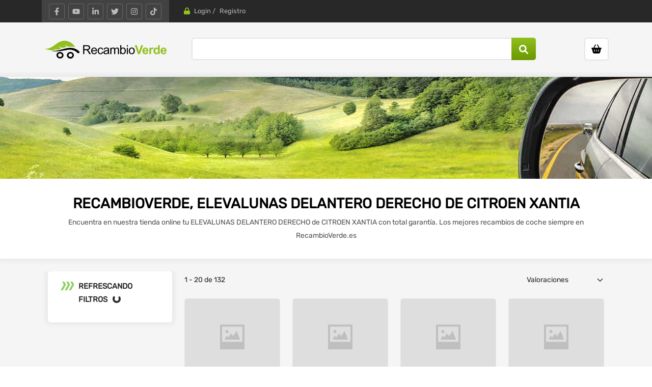

--- FILE ---
content_type: text/html; charset=utf-8
request_url: https://recambioverde.es/piezas-desguace/ELEVALUNAS-DELANTERO-DERECHO-CITROEN-XANTIA?Marca=16&Grupo=XANTIA&Articulos=201&Fijos=Marca,Grupo,Articulos&Orden=Valoraciones
body_size: 14084
content:

<!DOCTYPE html>
<html lang="es">
<head>
    <meta charset="utf-8" />
    <meta name="viewport" content="width=device-width, initial-scale=1.0" />
    <base href="/" />
    <link rel="icon" href="/images/favicon.ico" type="image/x-icon">

    <link rel="stylesheet" href="css/bootstrap.min.css" />
    <link rel="stylesheet" href="css/site.css" />
    <link rel="stylesheet" href="css/nouislider.css" />
    <link rel="stylesheet" href="RecambioVerde.styles.css" />
    <link rel="stylesheet" href="css/style.css" />
    <link rel="stylesheet" href="css/bootstrap-theme.min.css">


        <script>
            (function (w, d, s, l, i) {
                w[l] = w[l] || []; w[l].push({
                    'gtm.start':
                        new Date().getTime(), event: 'gtm.js'
                }); var f = d.getElementsByTagName(s)[0],
                    j = d.createElement(s), dl = l != 'dataLayer' ? '&l=' + l : ''; j.async = true; j.src = 'https://www.googletagmanager.com/gtm.js?id=' + i + dl; f.parentNode.insertBefore(j, f);
            })(window, document, 'script', 'dataLayer', 'GTM-P7W8JGC');</script>


    <!-- Global site tag (gtag.js) - Google Analytics -->
    <script async src="https://www.googletagmanager.com/gtag/js?id=UA-15180788-1"></script>
    <script>
        window.dataLayer = window.dataLayer || [];
        function gtag() { dataLayer.push(arguments); }
        gtag('js', new Date());

        gtag('config', 'UA-15180788-1');
    </script>


    <!--Blazor:{"sequence":1,"type":"server","prerenderId":"ef9ff35686c9442ea5b65f3457fd92b6","descriptor":"CfDJ8HnXtkzY3VdDq1yGxV3kQLlA3KCwXbSYaAOwHhDJt8R3s/4/WmU3IZgyfspjCD6Vm5jpRJrd2SzIYXXUdaprOMLj7W5fHlnl1NsMlqzRXwutDN2WnY5uUHTXW/Y8EmsSDuXPnUANBgJWqhJSP60caUtS3hM/cTIEtaAux2vtMjZ0HkdXUM9HDW0m0N0xEcAkn85axFTr3R32BP8oikhsncIMdIeGe3dVpJjUj\u002BLDlvLC0p/ocR\u002BCuC6KbEJpTDF06Vxu2RBFwQRNgfnTkZM1NbUY4MThJ/TAVkexZ3yBq1bPBE\u002BqUAQVNTZ8jtxMtURYwPybr/PTJs7cLnf4gZO0EBD9NJ6FDsb85WjdYAx4emzAK54atZeQwSoboTV7xyXmiiw92Q/x1WsihkafbJPFEMDV/BTXaWSNPwS80Jy\u002BR1IO"}--><title>ELEVALUNAS DELANTERO DERECHO | CITROEN XANTIA - RecambioVerde</title><meta name="title" content="ELEVALUNAS DELANTERO DERECHO | CITROEN XANTIA - RecambioVerde" b-w25uuhc86b />
    <meta name="description" content="Compra online tu ELEVALUNAS DELANTERO DERECHO al mejor precio. La mejor oferta de recambios de CITROEN XANTIA. Tus recambios coche garantizados en la tienda online RecambioVerde.es" b-w25uuhc86b /><meta http-equiv="Cache-Control" content="public, max-age=31536000" b-w25uuhc86b><!--Blazor:{"prerenderId":"ef9ff35686c9442ea5b65f3457fd92b6"}-->

</head>
<body>
    <!-- Google Tag Manager (noscript) -->
    <noscript>
        <iframe src="https://www.googletagmanager.com/ns.html?id=GTM-P7W8JGC" height="0" width="0" style="display:none;visibility:hidden"></iframe>
    </noscript>
    <!-- End Google Tag Manager (noscript) -->
    <div id="components-reconnect-modal">
        <div class="components-reconnect-show">Ha perdido la conexión. Estamos intentando recuperarla</div>
        <div class="components-reconnect-failed">No está conectado. Intente recargar la página pasados unos minutos</div>
        <div class="components-reconnect-rejected">No ha podido conectar. Intente recargar la página pasados unos minutos</div>
    </div>
    
<!--Blazor:{"sequence":0,"type":"server","prerenderId":"4596aa4d5e084e95ab6078ca74f453a5","descriptor":"CfDJ8HnXtkzY3VdDq1yGxV3kQLmdFGNb9eDzsVjRz2k\u002BJzHQ1G\u002BJ9ZJndaVYEySi9KW4fluk1WWi\u002Bgedz45SmrozDqpCKI5x/MUYZiRg2wODWYPlAwFnOSr\u002Bti61vmH0tsHUTPqNaIvlMP2wNzG2ccsvqzQxg5nsr8cr0oPZa55KIDQWv56wQzVIayj\u002BH1xP8D8yW\u002B2IqpZYZHiP4z57y3on2v4dhv/z/QC4KRlF7n40sDXa248McT6smBjxo3vXTmAhAgi4AQOiv3icmEkf4MBi7x2mnlWIOY2YoCGa9PrcBtbaI8TKX5xNyQMzmpJxNVs0dems0u9SNK\u002BVuCm0Lu82yX1RdSYy92EEsrskqonQppOH"}-->

<header id="header" class=" variant typeheader-9" b-xpqpen2092><div class="header-top hidden-compact" b-xpqpen2092><div class="container" b-xpqpen2092><div class="row" b-xpqpen2092><div class="header-top-left col-lg-4 col-md-4 d-md-block d-none" b-xpqpen2092><div class="telephone " b-xpqpen2092><ul class="socials" b-xpqpen2092><li class="facebook" b-xpqpen2092><button aria-label="Facebook" title="Facebook" b-xpqpen2092><svg b-xpqpen2092><use href="/images/sprite.svg#facebook-f" b-xpqpen2092></use></svg></button></li>
                            <li class="youtube" b-xpqpen2092><button aria-label="YouTube" title="YouTube" b-xpqpen2092><svg b-xpqpen2092><use href="/images/sprite.svg#youtube" b-xpqpen2092></use></svg></button></li>
                            <li class="linkedin" b-xpqpen2092><button aria-label="LinkedIn" title="LinkedIn" b-xpqpen2092><svg b-xpqpen2092><use href="/images/sprite.svg#linkedin-in" b-xpqpen2092></use></svg></button></li>
                            <li class="twitter" b-xpqpen2092><button aria-label="Twitter" title="Twitter" b-xpqpen2092><svg b-xpqpen2092><use href="/images/sprite.svg#twitter" b-xpqpen2092></use></svg></button></li>
                            <li class="instagram" b-xpqpen2092><button aria-label="Instagram" title="Instagram" b-xpqpen2092><svg b-xpqpen2092><use href="/images/sprite.svg#instagram" b-xpqpen2092></use></svg></button></li>
                            <li class="tiktok" b-xpqpen2092><button aria-label="TikTok" title="TikTok" b-xpqpen2092><svg b-xpqpen2092><use href="/images/sprite.svg#tiktok" b-xpqpen2092></use></svg></button></li></ul></div></div>
                <div class="header-top-right col-lg-8 col-md-8 col-xs-12" b-xpqpen2092><ul class="top-log list-inline" b-o3lwxnoonb><li b-o3lwxnoonb><svg b-o3lwxnoonb><use href="/images/sprite.svg#lock" b-o3lwxnoonb></use></svg>
        <button aria-label="Login" title="Login" type="button" tabindex="0" id="log1" b-o3lwxnoonb>Login</button>  /</li>
    <li b-o3lwxnoonb><button aria-label="Registro" title="Registro" type="button" tabindex="0" id="register1" b-o3lwxnoonb>Registro</button></li></ul><div class="modal fade" style="display:none; background-color: rgba(0,0,0,0.4)" id="loginmodal" tabindex="-1" role="dialog" aria-hidden b-94mli1umiw><div class="  modal-dialog modal-dialog-centered" role="document" __internal_stopPropagation_onclick b-94mli1umiw><div class="modal-content" b-94mli1umiw><div class="modal-header row" b-94mli1umiw><img class="col-2 logoModal" src="/images/logo-responsive.png" alt="Logo" b-94mli1umiw>
                    <span class="col-8 title" b-94mli1umiw>Iniciar Sesi&#xF3;n</span>
                    <button type="button" tabindex="0" class="close col-2" data-dismiss="modal" aria-label="Close" __internal_stopPropagation_onclick b-94mli1umiw><span aria-hidden="true" b-94mli1umiw><svg b-94mli1umiw><use href="/images/sprite.svg#xmark" b-94mli1umiw></use></svg></span></button></div><div class="modal-body row" b-94mli1umiw><form>
            <div class="form-group" b-t1n8xo4los><input type="text" class="form-control" placeholder="Usuario o correo electr&#xF3;nico" name="TextBoxMailLogin" id="TextBoxMailLoginEmail" b-t1n8xo4los />
                <div class="invalid-feedback" style="display:block" b-t1n8xo4los></div></div>
            <div class="form-group" b-t1n8xo4los><input type="password" class="form-control" placeholder="Contrase&#xF1;a" name="TextBoxPasswordLogin" id="TextBoxPasswordLogin" value="" b-t1n8xo4los />
                <div class="invalid-feedback" style="display:block" b-t1n8xo4los></div></div>
            <div class="invalid-feedback" style="display:block" b-t1n8xo4los><div class="validation-message" b-t1n8xo4los></div></div>
            <div class="modal-newpass" b-t1n8xo4los><input type="button" data-dismiss="modal1" aria-hidden="true" data-toggle="modal1" value="&#xBF;Olvidaste tu contrase&#xF1;a?" b-t1n8xo4los /></div>
            <div class="footerSession" b-t1n8xo4los><input type="button" id="login-register" class="btn btn-secondary" data-dismiss="modal" aria-hidden="true" data-toggle="modal" value="Soy nuevo" b-t1n8xo4los />
                <input type="submit" name value="Entrar" id="UEnviar2_SendLogin" class="btn btn-primary" b-t1n8xo4los /></div></form></div></div></div></div>

<div class="modal fade" style="display:none; background-color: rgba(0,0,0,0.4)" id="registermodal" tabindex="-1" role="dialog" aria-hidden b-94mli1umiw><div class="  modal-dialog modal-dialog-centered" role="document" __internal_stopPropagation_onclick b-94mli1umiw><div class="modal-content" b-94mli1umiw><div class="modal-header row" b-94mli1umiw><img class="col-2 logoModal" src="/images/logo-responsive.png" alt="Logo" b-94mli1umiw>
                    <span class="col-8 title" b-94mli1umiw>Crear cuenta</span>
                    <button type="button" tabindex="0" class="close col-2" data-dismiss="modal" aria-label="Close" __internal_stopPropagation_onclick b-94mli1umiw><span aria-hidden="true" b-94mli1umiw><svg b-94mli1umiw><use href="/images/sprite.svg#xmark" b-94mli1umiw></use></svg></span></button></div><div class="modal-body row" b-94mli1umiw><form>
            <p b-m2njg3px8s>Al registrarse usted reconoce que es mayor de edad y acepta nuestros terminos de uso y pol&#xED;tica de privacidad.</p>
            <div class="form-group" b-m2njg3px8s><input type="text" class="form-control" placeholder="Apodo / Nick" b-m2njg3px8s />
                <div class="invalid-feedback" style="display:block" b-m2njg3px8s></div></div>
            <div class="form-group" b-m2njg3px8s><input type="email" class="form-control" placeholder="Correo electr&#xF3;nico" b-m2njg3px8s />
                <div class="invalid-feedback" style="display:block" b-m2njg3px8s></div></div><div class="footerSession" b-m2njg3px8s><button type="button" class="btn btn-secondary" data-dismiss="modal" aria-hidden="true" data-toggle="modal" b-m2njg3px8s>Cancelar</button>
                <input type="submit" name value="Registrarse" onclick class="btn btn-primary" b-m2njg3px8s /></div></form></div></div></div></div>
<div class="modal fade" style="display:none; background-color: rgba(0,0,0,0.4)" id="passwordmodal" tabindex="-1" role="dialog" aria-hidden b-94mli1umiw><div class="  modal-dialog modal-dialog-centered" role="document" __internal_stopPropagation_onclick b-94mli1umiw><div class="modal-content" b-94mli1umiw><div class="modal-header row" b-94mli1umiw><img class="col-2 logoModal" src="/images/logo-responsive.png" alt="Logo" b-94mli1umiw>
                    <span class="col-8 title" b-94mli1umiw>Recuperar contrase&#xF1;a</span>
                    <button type="button" tabindex="0" class="close col-2" data-dismiss="modal" aria-label="Close" __internal_stopPropagation_onclick b-94mli1umiw><span aria-hidden="true" b-94mli1umiw><svg b-94mli1umiw><use href="/images/sprite.svg#xmark" b-94mli1umiw></use></svg></span></button></div><div class="modal-body row" b-94mli1umiw><p>Ind&#xED;quenos su cuenta de correo electr&#xF3;nico asociada a nuestro portal y le enviaremos una contrase&#xF1;a nueva.</p>
        <div class="form-group"><input type="email" class="form-control" placeholder="Correo electr&#xF3;nico" name="TextBoxMailLogin" id="TextBoxMailLoginEmailRecover" onkeypress="" />
            <div class="invalid-feedback">Correo incorrecto</div></div><div class="footerSession"><a class="btn btn-secondary" data-dismiss="modal" aria-hidden="true" data-toggle="modal">Cancelar</a>
            <input type="button" value="Enviar" name="ctl00$UEnviar2$SendLogin" id="UEnviar2_SendPassword" class="btn btn-primary" /></div></div></div></div></div>
<div class="modal fade" style="display:none; background-color: rgba(0,0,0,0.4)" id="registermodal" tabindex="-1" role="dialog" aria-hidden b-94mli1umiw><div class="  modal-dialog modal-dialog-centered" role="document" __internal_stopPropagation_onclick b-94mli1umiw><div class="modal-content" b-94mli1umiw><div class="modal-header row" b-94mli1umiw><img class="col-2 logoModal" src="/images/logo-responsive.png" alt="Logo" b-94mli1umiw>
                    <span class="col-8 title" b-94mli1umiw>Crear cuenta</span>
                    <button type="button" tabindex="0" class="close col-2" data-dismiss="modal" aria-label="Close" __internal_stopPropagation_onclick b-94mli1umiw><span aria-hidden="true" b-94mli1umiw><svg b-94mli1umiw><use href="/images/sprite.svg#xmark" b-94mli1umiw></use></svg></span></button></div><div class="modal-body row" b-94mli1umiw><form>
            <p b-m2njg3px8s>Al registrarse usted reconoce que es mayor de edad y acepta nuestros terminos de uso y pol&#xED;tica de privacidad.</p>
            <div class="form-group" b-m2njg3px8s><input type="text" class="form-control" placeholder="Apodo / Nick" b-m2njg3px8s />
                <div class="invalid-feedback" style="display:block" b-m2njg3px8s></div></div>
            <div class="form-group" b-m2njg3px8s><input type="email" class="form-control" placeholder="Correo electr&#xF3;nico" b-m2njg3px8s />
                <div class="invalid-feedback" style="display:block" b-m2njg3px8s></div></div><div class="footerSession" b-m2njg3px8s><button type="button" class="btn btn-secondary" data-dismiss="modal" aria-hidden="true" data-toggle="modal" b-m2njg3px8s>Cancelar</button>
                <input type="submit" name value="Registrarse" onclick class="btn btn-primary" b-m2njg3px8s /></div></form></div></div></div></div></div></div></div></div>
    <div class="header-middle " b-xpqpen2092><div class="container" b-xpqpen2092><div class="row" b-xpqpen2092><div class="col-lg-4 col-md-4 col-sm-5 col-xs-5 middle-left" b-xpqpen2092><div class="logo" b-xpqpen2092><a href="/" b-xpqpen2092><img class="lazyautosizes lazyloaded" data-sizes="auto" src="/images/RecambioVerde.svg" data-src="images/RecambioVerde.svg" title="Recambio Verde" alt="Recambio Verde" width="240" b-xpqpen2092></a></div></div>
                <div class="col-lg-8 col-md-8 col-sm-7 col-xs-7 middle-right" b-xpqpen2092><div class="row" b-xpqpen2092><div class="col-sm-10" b-xpqpen2092><div class="search-header-w d-md-block d-none m-0" b-xpqpen2092><div class="searchBox" b-xpqpen2092><input id="RV-Pieces" type="text" autocomplete="off" data-lpignore="true" aria-labelledby="RV-Pieces" value="" b-uy1xyqda4q />

<div class="ico-search" b-uy1xyqda4q><label for="RV-Pieces" b-uy1xyqda4q><svg b-uy1xyqda4q><use href="/images/sprite.svg#magnifying-glass" b-uy1xyqda4q></use></svg></label></div></div></div></div>
                        <div class="col-sm-2" b-xpqpen2092><div class="shopping_cart" b-iqf7n14isq><div id="cart" class="btn-shopping-cart" b-iqf7n14isq><a href="/carrito" data-loading-text="Loading... " class="btn-group top_cart dropdown-toggle" data-toggle="dropdown" alt="Carrito" name="Carrito" aria-label="Ir al carrito" b-iqf7n14isq><div class="shopcart" b-iqf7n14isq><span class="icon-c" b-iqf7n14isq><svg b-iqf7n14isq><use href="/images/sprite.svg#basket-shopping" b-iqf7n14isq></use></svg></span>
            <div class="shopcart-inner" b-iqf7n14isq><span class="total-shopping-cart cart-total-full" b-iqf7n14isq><span class="items_cart2" b-iqf7n14isq> item(s)</span><span class="items_carts" b-iqf7n14isq>0,00€</span></span></div></div></a></div></div></div></div></div>
                <div class="col-12 d-md-none" b-xpqpen2092><div class="search-header-w" b-xpqpen2092><div class="searchBox" b-xpqpen2092><input id="RV-Pieces-resp" type="text" autocomplete="off" data-lpignore="true" aria-labelledby="RV-Pieces-resp" value="" b-uy1xyqda4q />

<div class="ico-search" b-uy1xyqda4q><label for="RV-Pieces-resp" b-uy1xyqda4q><svg b-uy1xyqda4q><use href="/images/sprite.svg#magnifying-glass" b-uy1xyqda4q></use></svg></label></div></div></div></div></div></div></div>
    <div class="header-bottom hidden-compact" b-xpqpen2092><div class="container" b-xpqpen2092><div class="row" b-xpqpen2092><div class="col-lg-3 col-md-3 col-sm-6 col-xs-6" b-xpqpen2092></div>
                <div class="col-lg-9 col-md-9 col-sm-6 col-xs-6" b-xpqpen2092></div></div></div></div></header>
    <main><div class="brator-current-vehicle-content" b-n98rburxd2><div class="banner-layer" b-n98rburxd2><img class="banner" src="/images/banners/header-banner.jpg" alt="ELEVALUNAS DELANTERO DERECHO CITROEN XANTIA" b-n98rburxd2 /></div>
        <div class="infoCategory" b-n98rburxd2><h1 b-n98rburxd2>RecambioVerde, ELEVALUNAS DELANTERO DERECHO de CITROEN XANTIA</h1>
            <p b-n98rburxd2>Encuentra en nuestra tienda online tu ELEVALUNAS DELANTERO DERECHO de CITROEN XANTIA con total garant&#xED;a. Los mejores recambios de coche siempre en RecambioVerde.es</p></div></div>

<div class="container-fluid page-builder-ltr" b-w25uuhc86b><div class="row row_xvxo  row-style  row-color" b-w25uuhc86b><div class="col-12" b-w25uuhc86b><div class="container page-builder-ltr" b-w25uuhc86b><div class="row" b-w25uuhc86b><div class="col-lg-4 col-xl-3 filtros-piece" b-w25uuhc86b><div class="brator-sidebar-area design-one content-aside left_column sidebar-offcanvas " b-w25uuhc86b><div class="header" b-w25uuhc86b><span b-w25uuhc86b>Cerrar</span>
                                <svg class="cross" b-w25uuhc86b><use href="/images/sprite.svg#xmark" b-w25uuhc86b></use></svg></div>
                            <div id="filter-content-header" class="" b-f726l04jty><div class="filtros-content" b-f726l04jty></div>
    <div class="title-filter" b-f726l04jty><span b-f726l04jty>Filtros</span></div></div>

                            <div class="brator-sidebar-single-item" b-1fe62t9q3a><div class="shop-sidebar-title fillter-list-title" b-1fe62t9q3a><div id="loading" b-1fe62t9q3a><p b-1fe62t9q3a>Refrescando filtros<span class="spinner-border" b-1fe62t9q3a></span></p></div></div>


        <div class="shop-sidebar-content" b-1fe62t9q3a></div></div></div></div>
                    <div class="col-lg-8 col-xl-9 col-12 content-piece" b-w25uuhc86b><div class="brator-inline-product-filter-area" b-lhb7gvpm25><div class="brator-inline-product-filter-left" b-lhb7gvpm25><div class="brator-filter-show-result" b-lhb7gvpm25><p b-lhb7gvpm25>1 - 20 de 132</p></div></div>
        <div class="brator-inline-product-filter-right" b-lhb7gvpm25><div class="brator-filter-short-by" b-5w3vw23d4j><div class="brator-filter-show-items-count" b-5w3vw23d4j><select placeholder="Ordenar por" id="orderBy" class="form-select" aria-label="Selecciona Orden" b-5w3vw23d4j><option value="Novedades" b-5w3vw23d4j>Recientes</option><option selected value="Valoraciones" b-5w3vw23d4j>Valoraciones</option><option value="Preciodescendente" b-5w3vw23d4j>Precio descendente</option><option value="Precio" b-5w3vw23d4j>Precio ascendente</option></select></div></div></div></div><div class="product-list-items row" b-lhb7gvpm25><div class="product-layout col-xl-3 col-md-4 col-sm-6 col-12" b-lgio8r56k8><div class="product-item-container item--static" b-lgio8r56k8><div class="left-block" b-lgio8r56k8><div class="product-image-container" b-lgio8r56k8><a href="/detalle/elevalunas-delantero-derecho-110818-citroen-xantia-id44515828" rel="nofollow" __internal_preventDefault_onclick alt="CITROEN XANTIA *" title="CITROEN XANTIA *" b-lgio8r56k8><img src="https://cdn16.metasync.com/w1mEHdCXRSwA6MyBjYEOgaga4B1_taBVqnd9aQXuoIsPRFF_qwGnUQ==_Lg" alt="CITROEN XANTIA *" class="img-responsive lazyautosizes lazyloaded" onerror="if (this.src != &#x27;/images/sin_imagen_slide_big.png&#x27;) this.src = &#x27;/images/sin_imagen_slide_big.png&#x27;;" b-lgio8r56k8 /></a></div>
            <div class="box-label" b-lgio8r56k8></div></div>
        <div class="right-block" b-lgio8r56k8><span b-lgio8r56k8><a href="/detalle/elevalunas-delantero-derecho-110818-citroen-xantia-id44515828" rel="nofollow" tabindex="-1" __internal_preventDefault_onclick alt="CITROEN XANTIA *" title="CITROEN XANTIA *" b-lgio8r56k8><span b-lgio8r56k8>ELEVALUNAS DELANTERO DERECHO</span> <span class="black" b-lgio8r56k8>CITROEN XANTIA</span> <span b-lgio8r56k8></span></a></span>

            <div class="info-piece" b-lgio8r56k8><div b-lgio8r56k8><div class="rating" b-lgio8r56k8><a class="reference" href="/piezas-desguace/ELEVALUNAS-DELANTERO-DERECHO-%28110818%29?Articulos=201&amp;Referencia=110818&amp;Fijos=Articulos,Referencia&amp;Orden=Valoraciones" __internal_preventDefault_onclick b-lgio8r56k8>110818</a></div></div>
                <div class="price" b-lgio8r56k8><span class="price-new" b-lgio8r56k8>30,25 €</span></div></div></div></div></div><div class="product-layout col-xl-3 col-md-4 col-sm-6 col-12" b-lgio8r56k8><div class="product-item-container item--static" b-lgio8r56k8><div class="left-block" b-lgio8r56k8><div class="product-image-container" b-lgio8r56k8><a href="/detalle/elevalunas-delantero-derecho-9222f6-citroen-xantia-break-id37778283" rel="nofollow" __internal_preventDefault_onclick alt="CITROEN XANTIA BREAK RANCHERA FAMILIAR (1995-2003) 2.0 I 121CV 1998CC" title="CITROEN XANTIA BREAK RANCHERA FAMILIAR (1995-2003) 2.0 I 121CV 1998CC" b-lgio8r56k8><img src="https://cdn11.metasync.com/gPWWQAfNNzKoXKeEXQ877rHBEs2Fp34vNQEKKG0DBbWU7vqB9yx_mw==_Lg" alt="CITROEN XANTIA BREAK RANCHERA FAMILIAR (1995-2003) 2.0 I 121CV 1998CC" class="img-responsive lazyautosizes lazyloaded" onerror="if (this.src != &#x27;/images/sin_imagen_slide_big.png&#x27;) this.src = &#x27;/images/sin_imagen_slide_big.png&#x27;;" b-lgio8r56k8 /></a></div>
            <div class="box-label" b-lgio8r56k8></div></div>
        <div class="right-block" b-lgio8r56k8><span b-lgio8r56k8><a href="/detalle/elevalunas-delantero-derecho-9222f6-citroen-xantia-break-id37778283" rel="nofollow" tabindex="-1" __internal_preventDefault_onclick alt="CITROEN XANTIA BREAK RANCHERA FAMILIAR (1995-2003) 2.0 I 121CV 1998CC" title="CITROEN XANTIA BREAK RANCHERA FAMILIAR (1995-2003) 2.0 I 121CV 1998CC" b-lgio8r56k8><span b-lgio8r56k8>ELEVALUNAS DELANTERO DERECHO</span> <span class="black" b-lgio8r56k8>CITROEN XANTIA BREAK</span> <span b-lgio8r56k8>1993</span></a></span>

            <div class="info-piece" b-lgio8r56k8><div b-lgio8r56k8><div class="rating" b-lgio8r56k8><a class="reference" href="/piezas-desguace/ELEVALUNAS-DELANTERO-DERECHO-%289222F6%29?Articulos=201&amp;Referencia=9222F6&amp;Fijos=Articulos,Referencia&amp;Orden=Valoraciones" __internal_preventDefault_onclick b-lgio8r56k8>9222F6</a></div></div>
                <div class="price" b-lgio8r56k8><span class="price-new" b-lgio8r56k8>24,20 €</span></div></div></div></div></div><div class="product-layout col-xl-3 col-md-4 col-sm-6 col-12" b-lgio8r56k8><div class="product-item-container item--static" b-lgio8r56k8><div class="left-block" b-lgio8r56k8><div class="product-image-container" b-lgio8r56k8><a href="/detalle/elevalunas-delantero-derecho-400323a-citroen-xantia-id37778309" rel="nofollow" __internal_preventDefault_onclick alt="CITROEN XANTIA FASTBACK (1994-1998) 1.9 D 68CV 1905CC" title="CITROEN XANTIA FASTBACK (1994-1998) 1.9 D 68CV 1905CC" b-lgio8r56k8><img src="https://cdn11.metasync.com/MfCzjaHlh9Yz5axRLicn4o0nADbTsAKfzSwzRzj-TQZ6Ez2p1HC2eg==_Lg" alt="CITROEN XANTIA FASTBACK (1994-1998) 1.9 D 68CV 1905CC" class="img-responsive lazyautosizes lazyloaded" onerror="if (this.src != &#x27;/images/sin_imagen_slide_big.png&#x27;) this.src = &#x27;/images/sin_imagen_slide_big.png&#x27;;" b-lgio8r56k8 /></a></div>
            <div class="box-label" b-lgio8r56k8></div></div>
        <div class="right-block" b-lgio8r56k8><span b-lgio8r56k8><a href="/detalle/elevalunas-delantero-derecho-400323a-citroen-xantia-id37778309" rel="nofollow" tabindex="-1" __internal_preventDefault_onclick alt="CITROEN XANTIA FASTBACK (1994-1998) 1.9 D 68CV 1905CC" title="CITROEN XANTIA FASTBACK (1994-1998) 1.9 D 68CV 1905CC" b-lgio8r56k8><span b-lgio8r56k8>ELEVALUNAS DELANTERO DERECHO</span> <span class="black" b-lgio8r56k8>CITROEN XANTIA</span> <span b-lgio8r56k8>1994</span></a></span>

            <div class="info-piece" b-lgio8r56k8><div b-lgio8r56k8><div class="rating" b-lgio8r56k8><a class="reference" href="/piezas-desguace/ELEVALUNAS-DELANTERO-DERECHO-%28400323A%29?Articulos=201&amp;Referencia=400323A&amp;Fijos=Articulos,Referencia&amp;Orden=Valoraciones" __internal_preventDefault_onclick b-lgio8r56k8>400323A</a></div></div>
                <div class="price" b-lgio8r56k8><span class="price-new" b-lgio8r56k8>24,20 €</span></div></div></div></div></div><div class="product-layout col-xl-3 col-md-4 col-sm-6 col-12" b-lgio8r56k8><div class="product-item-container item--static" b-lgio8r56k8><div class="left-block" b-lgio8r56k8><div class="product-image-container" b-lgio8r56k8><a href="/detalle/elevalunas-delantero-derecho-9222f6-citroen-xantia-break-id37778284" rel="nofollow" __internal_preventDefault_onclick alt="CITROEN XANTIA BREAK RANCHERA FAMILIAR (1995-2003) 2.0 I 121CV 1998CC" title="CITROEN XANTIA BREAK RANCHERA FAMILIAR (1995-2003) 2.0 I 121CV 1998CC" b-lgio8r56k8><img src="https://cdn11.metasync.com/5SAaqsAEV6F3qngLn_7zjByFeu8V72-adqAb5MvLi5FnledvYZf0xA==_Lg" alt="CITROEN XANTIA BREAK RANCHERA FAMILIAR (1995-2003) 2.0 I 121CV 1998CC" class="img-responsive lazyautosizes lazyloaded" onerror="if (this.src != &#x27;/images/sin_imagen_slide_big.png&#x27;) this.src = &#x27;/images/sin_imagen_slide_big.png&#x27;;" b-lgio8r56k8 /></a></div>
            <div class="box-label" b-lgio8r56k8></div></div>
        <div class="right-block" b-lgio8r56k8><span b-lgio8r56k8><a href="/detalle/elevalunas-delantero-derecho-9222f6-citroen-xantia-break-id37778284" rel="nofollow" tabindex="-1" __internal_preventDefault_onclick alt="CITROEN XANTIA BREAK RANCHERA FAMILIAR (1995-2003) 2.0 I 121CV 1998CC" title="CITROEN XANTIA BREAK RANCHERA FAMILIAR (1995-2003) 2.0 I 121CV 1998CC" b-lgio8r56k8><span b-lgio8r56k8>ELEVALUNAS DELANTERO DERECHO</span> <span class="black" b-lgio8r56k8>CITROEN XANTIA BREAK</span> <span b-lgio8r56k8>1993</span></a></span>

            <div class="info-piece" b-lgio8r56k8><div b-lgio8r56k8><div class="rating" b-lgio8r56k8><a class="reference" href="/piezas-desguace/ELEVALUNAS-DELANTERO-DERECHO-%289222F6%29?Articulos=201&amp;Referencia=9222F6&amp;Fijos=Articulos,Referencia&amp;Orden=Valoraciones" __internal_preventDefault_onclick b-lgio8r56k8>9222F6</a></div></div>
                <div class="price" b-lgio8r56k8><span class="price-new" b-lgio8r56k8>24,20 €</span></div></div></div></div></div><div class="product-layout col-xl-3 col-md-4 col-sm-6 col-12" b-lgio8r56k8><div class="product-item-container item--static" b-lgio8r56k8><div class="left-block" b-lgio8r56k8><div class="product-image-container" b-lgio8r56k8><a href="/detalle/elevalunas-delantero-derecho-400579t2-citroen-xantia-id33541885" rel="nofollow" __internal_preventDefault_onclick alt="CITROEN XANTIA FASTBACK (1995-2001) 1.8 I 16V 110CV 1761CC" title="CITROEN XANTIA FASTBACK (1995-2001) 1.8 I 16V 110CV 1761CC" b-lgio8r56k8><img src="https://cdn11.metasync.com/7kF93I8V2BmznRiQPWPQLCHcU_xyGx27EjbJ9goLwO-26v-tc-ji1g==_Lg" alt="CITROEN XANTIA FASTBACK (1995-2001) 1.8 I 16V 110CV 1761CC" class="img-responsive lazyautosizes lazyloaded" onerror="if (this.src != &#x27;/images/sin_imagen_slide_big.png&#x27;) this.src = &#x27;/images/sin_imagen_slide_big.png&#x27;;" b-lgio8r56k8 /></a></div>
            <div class="box-label" b-lgio8r56k8></div></div>
        <div class="right-block" b-lgio8r56k8><span b-lgio8r56k8><a href="/detalle/elevalunas-delantero-derecho-400579t2-citroen-xantia-id33541885" rel="nofollow" tabindex="-1" __internal_preventDefault_onclick alt="CITROEN XANTIA FASTBACK (1995-2001) 1.8 I 16V 110CV 1761CC" title="CITROEN XANTIA FASTBACK (1995-2001) 1.8 I 16V 110CV 1761CC" b-lgio8r56k8><span b-lgio8r56k8>ELEVALUNAS DELANTERO DERECHO</span> <span class="black" b-lgio8r56k8>CITROEN XANTIA</span> <span b-lgio8r56k8>1998</span></a></span>

            <div class="info-piece" b-lgio8r56k8><div b-lgio8r56k8><div class="rating" b-lgio8r56k8><a class="reference" href="/piezas-desguace/ELEVALUNAS-DELANTERO-DERECHO-%28400579T2%29?Articulos=201&amp;Referencia=400579T2&amp;Fijos=Articulos,Referencia&amp;Orden=Valoraciones" __internal_preventDefault_onclick b-lgio8r56k8>400579T2</a></div></div>
                <div class="price" b-lgio8r56k8><span class="price-new" b-lgio8r56k8>40,00 €</span></div></div></div></div></div><div class="product-layout col-xl-3 col-md-4 col-sm-6 col-12" b-lgio8r56k8><div class="product-item-container item--static" b-lgio8r56k8><div class="left-block" b-lgio8r56k8><div class="product-image-container" b-lgio8r56k8><a href="/detalle/elevalunas-delantero-derecho-400341b-citroen-xantia-id37087049" rel="nofollow" __internal_preventDefault_onclick alt="CITROEN XANTIA FASTBACK (1993-2003) 1.9 TURBO D 90CV 1905CC" title="CITROEN XANTIA FASTBACK (1993-2003) 1.9 TURBO D 90CV 1905CC" b-lgio8r56k8><img src="https://cdn11.metasync.com/MhPScviKTReZspUqyNL4cKMKVzfRJffSB192_sODQLEaUuq7fDcfKg==_Lg" alt="CITROEN XANTIA FASTBACK (1993-2003) 1.9 TURBO D 90CV 1905CC" class="img-responsive lazyautosizes lazyloaded" onerror="if (this.src != &#x27;/images/sin_imagen_slide_big.png&#x27;) this.src = &#x27;/images/sin_imagen_slide_big.png&#x27;;" b-lgio8r56k8 /></a></div>
            <div class="box-label" b-lgio8r56k8></div></div>
        <div class="right-block" b-lgio8r56k8><span b-lgio8r56k8><a href="/detalle/elevalunas-delantero-derecho-400341b-citroen-xantia-id37087049" rel="nofollow" tabindex="-1" __internal_preventDefault_onclick alt="CITROEN XANTIA FASTBACK (1993-2003) 1.9 TURBO D 90CV 1905CC" title="CITROEN XANTIA FASTBACK (1993-2003) 1.9 TURBO D 90CV 1905CC" b-lgio8r56k8><span b-lgio8r56k8>ELEVALUNAS DELANTERO DERECHO</span> <span class="black" b-lgio8r56k8>CITROEN XANTIA</span> <span b-lgio8r56k8>1997</span></a></span>

            <div class="info-piece" b-lgio8r56k8><div b-lgio8r56k8><div class="rating" b-lgio8r56k8><a class="reference" href="/piezas-desguace/ELEVALUNAS-DELANTERO-DERECHO-%28400341B%29?Articulos=201&amp;Referencia=400341B&amp;Fijos=Articulos,Referencia&amp;Orden=Valoraciones" __internal_preventDefault_onclick b-lgio8r56k8>400341B</a></div></div>
                <div class="price" b-lgio8r56k8><span class="price-new" b-lgio8r56k8>29,56 €</span></div></div></div></div></div><div class="product-layout col-xl-3 col-md-4 col-sm-6 col-12" b-lgio8r56k8><div class="product-item-container item--static" b-lgio8r56k8><div class="left-block" b-lgio8r56k8><div class="product-image-container" b-lgio8r56k8><a href="/detalle/elevalunas-delantero-derecho-60500440-citroen-xantia-id35340726" rel="nofollow" __internal_preventDefault_onclick alt="CITROEN XANTIA FASTBACK (1999-2003) 2.0 HDI 109 109CV 1997CC" title="CITROEN XANTIA FASTBACK (1999-2003) 2.0 HDI 109 109CV 1997CC" b-lgio8r56k8><img src="https://cdn11.metasync.com/3mcoNAQqZ3SoOVNUPInRnF1Q9CpfSppVxBZDQAgFPe2XrInqjwpHSA==_Lg" alt="CITROEN XANTIA FASTBACK (1999-2003) 2.0 HDI 109 109CV 1997CC" class="img-responsive lazyautosizes lazyloaded" onerror="if (this.src != &#x27;/images/sin_imagen_slide_big.png&#x27;) this.src = &#x27;/images/sin_imagen_slide_big.png&#x27;;" b-lgio8r56k8 /></a></div>
            <div class="box-label" b-lgio8r56k8></div></div>
        <div class="right-block" b-lgio8r56k8><span b-lgio8r56k8><a href="/detalle/elevalunas-delantero-derecho-60500440-citroen-xantia-id35340726" rel="nofollow" tabindex="-1" __internal_preventDefault_onclick alt="CITROEN XANTIA FASTBACK (1999-2003) 2.0 HDI 109 109CV 1997CC" title="CITROEN XANTIA FASTBACK (1999-2003) 2.0 HDI 109 109CV 1997CC" b-lgio8r56k8><span b-lgio8r56k8>ELEVALUNAS DELANTERO DERECHO</span> <span class="black" b-lgio8r56k8>CITROEN XANTIA</span> <span b-lgio8r56k8>2001</span></a></span>

            <div class="info-piece" b-lgio8r56k8><div b-lgio8r56k8><div class="rating" b-lgio8r56k8><a class="reference" href="/piezas-desguace/ELEVALUNAS-DELANTERO-DERECHO-%2860500440%29?Articulos=201&amp;Referencia=60500440&amp;Fijos=Articulos,Referencia&amp;Orden=Valoraciones" __internal_preventDefault_onclick b-lgio8r56k8>60500440</a></div></div>
                <div class="price" b-lgio8r56k8><span class="price-new" b-lgio8r56k8>34,78 €</span></div></div></div></div></div><div class="product-layout col-xl-3 col-md-4 col-sm-6 col-12" b-lgio8r56k8><div class="product-item-container item--static" b-lgio8r56k8><div class="left-block" b-lgio8r56k8><div class="product-image-container" b-lgio8r56k8><a href="/detalle/elevalunas-delantero-derecho-400450a-citroen-xantia-id49432925" rel="nofollow" __internal_preventDefault_onclick alt="CITROEN XANTIA FASTBACK (1999-2003) 2.0 HDI 109 109CV 1997CC" title="CITROEN XANTIA FASTBACK (1999-2003) 2.0 HDI 109 109CV 1997CC" b-lgio8r56k8><img src="https://cdn18.metasync.com/M4S8Ojl7uwDuZqVqq_5FURgjjXEDEtFZcYl42zpvHbkW3Iee_0n9RQ==_Lg" alt="CITROEN XANTIA FASTBACK (1999-2003) 2.0 HDI 109 109CV 1997CC" class="img-responsive lazyautosizes lazyloaded" onerror="if (this.src != &#x27;/images/sin_imagen_slide_big.png&#x27;) this.src = &#x27;/images/sin_imagen_slide_big.png&#x27;;" b-lgio8r56k8 /></a></div>
            <div class="box-label" b-lgio8r56k8></div></div>
        <div class="right-block" b-lgio8r56k8><span b-lgio8r56k8><a href="/detalle/elevalunas-delantero-derecho-400450a-citroen-xantia-id49432925" rel="nofollow" tabindex="-1" __internal_preventDefault_onclick alt="CITROEN XANTIA FASTBACK (1999-2003) 2.0 HDI 109 109CV 1997CC" title="CITROEN XANTIA FASTBACK (1999-2003) 2.0 HDI 109 109CV 1997CC" b-lgio8r56k8><span b-lgio8r56k8>ELEVALUNAS DELANTERO DERECHO</span> <span class="black" b-lgio8r56k8>CITROEN XANTIA</span> <span b-lgio8r56k8>1998</span></a></span>

            <div class="info-piece" b-lgio8r56k8><div b-lgio8r56k8><div class="rating" b-lgio8r56k8><a class="reference" href="/piezas-desguace/ELEVALUNAS-DELANTERO-DERECHO-%28400450A%29?Articulos=201&amp;Referencia=400450A&amp;Fijos=Articulos,Referencia&amp;Orden=Valoraciones" __internal_preventDefault_onclick b-lgio8r56k8>400450A</a></div></div>
                <div class="price" b-lgio8r56k8><span class="price-new" b-lgio8r56k8>18,15 €</span></div></div></div></div></div><div class="product-layout col-xl-3 col-md-4 col-sm-6 col-12" b-lgio8r56k8><div class="product-item-container item--static" b-lgio8r56k8><div class="left-block" b-lgio8r56k8><div class="product-image-container" b-lgio8r56k8><a href="/detalle/elevalunas-delantero-derecho-fc696a1315-citroen-xantia-id30038978" rel="nofollow" __internal_preventDefault_onclick alt="CITROEN XANTIA FASTBACK (1999-2003) 2.0 HDI 90 90CV 1997CC" title="CITROEN XANTIA FASTBACK (1999-2003) 2.0 HDI 90 90CV 1997CC" b-lgio8r56k8><img src="https://cdn11.metasync.com/Fd_gZfpq8v-bMT76l14ZzD3YTbr-DMbUE4odh59o-aIlw37dn_QVTQ==_Lg" alt="CITROEN XANTIA FASTBACK (1999-2003) 2.0 HDI 90 90CV 1997CC" class="img-responsive lazyautosizes lazyloaded" onerror="if (this.src != &#x27;/images/sin_imagen_slide_big.png&#x27;) this.src = &#x27;/images/sin_imagen_slide_big.png&#x27;;" b-lgio8r56k8 /></a></div>
            <div class="box-label" b-lgio8r56k8></div></div>
        <div class="right-block" b-lgio8r56k8><span b-lgio8r56k8><a href="/detalle/elevalunas-delantero-derecho-fc696a1315-citroen-xantia-id30038978" rel="nofollow" tabindex="-1" __internal_preventDefault_onclick alt="CITROEN XANTIA FASTBACK (1999-2003) 2.0 HDI 90 90CV 1997CC" title="CITROEN XANTIA FASTBACK (1999-2003) 2.0 HDI 90 90CV 1997CC" b-lgio8r56k8><span b-lgio8r56k8>ELEVALUNAS DELANTERO DERECHO</span> <span class="black" b-lgio8r56k8>CITROEN XANTIA</span> <span b-lgio8r56k8>2001</span></a></span>

            <div class="info-piece" b-lgio8r56k8><div b-lgio8r56k8><div class="rating" b-lgio8r56k8><a class="reference" href="/piezas-desguace/ELEVALUNAS-DELANTERO-DERECHO-%28FC696A1315%29?Articulos=201&amp;Referencia=FC696A1315&amp;Fijos=Articulos,Referencia&amp;Orden=Valoraciones" __internal_preventDefault_onclick b-lgio8r56k8>FC696A1315</a></div></div>
                <div class="price" b-lgio8r56k8><span class="price-new" b-lgio8r56k8>32,98 €</span></div></div></div></div></div><div class="product-layout col-xl-3 col-md-4 col-sm-6 col-12" b-lgio8r56k8><div class="product-item-container item--static" b-lgio8r56k8><div class="left-block" b-lgio8r56k8><div class="product-image-container" b-lgio8r56k8><a href="/detalle/elevalunas-delantero-derecho-400448a-citroen-xantia-id43281756" rel="nofollow" __internal_preventDefault_onclick alt="CITROEN XANTIA FASTBACK (1995-1999) 2.1 TURBO D 12V 109CV 2088CC" title="CITROEN XANTIA FASTBACK (1995-1999) 2.1 TURBO D 12V 109CV 2088CC" b-lgio8r56k8><img src="https://cdn16.metasync.com/1B1kA3PSJQqquo32wrKeIUPvRizJVf--vLJOnAWValYj5-TaKJgi4g==_Lg" alt="CITROEN XANTIA FASTBACK (1995-1999) 2.1 TURBO D 12V 109CV 2088CC" class="img-responsive lazyautosizes lazyloaded" onerror="if (this.src != &#x27;/images/sin_imagen_slide_big.png&#x27;) this.src = &#x27;/images/sin_imagen_slide_big.png&#x27;;" b-lgio8r56k8 /></a></div>
            <div class="box-label" b-lgio8r56k8></div></div>
        <div class="right-block" b-lgio8r56k8><span b-lgio8r56k8><a href="/detalle/elevalunas-delantero-derecho-400448a-citroen-xantia-id43281756" rel="nofollow" tabindex="-1" __internal_preventDefault_onclick alt="CITROEN XANTIA FASTBACK (1995-1999) 2.1 TURBO D 12V 109CV 2088CC" title="CITROEN XANTIA FASTBACK (1995-1999) 2.1 TURBO D 12V 109CV 2088CC" b-lgio8r56k8><span b-lgio8r56k8>ELEVALUNAS DELANTERO DERECHO</span> <span class="black" b-lgio8r56k8>CITROEN XANTIA</span> <span b-lgio8r56k8>1998</span></a></span>

            <div class="info-piece" b-lgio8r56k8><div b-lgio8r56k8><div class="rating" b-lgio8r56k8><a class="reference" href="/piezas-desguace/ELEVALUNAS-DELANTERO-DERECHO-%28400448A%29?Articulos=201&amp;Referencia=400448A&amp;Fijos=Articulos,Referencia&amp;Orden=Valoraciones" __internal_preventDefault_onclick b-lgio8r56k8>400448A</a></div></div>
                <div class="price" b-lgio8r56k8><span class="price-new" b-lgio8r56k8>33,57 €</span></div></div></div></div></div><div class="product-layout col-xl-3 col-md-4 col-sm-6 col-12" b-lgio8r56k8><div class="product-item-container item--static" b-lgio8r56k8><div class="left-block" b-lgio8r56k8><div class="product-image-container" b-lgio8r56k8><a href="/detalle/elevalunas-delantero-derecho-9222e0-citroen-xantia-id33373981" rel="nofollow" __internal_preventDefault_onclick alt="CITROEN XANTIA FASTBACK (1993-2003) 1.9 TURBO D 90CV 1905CC" title="CITROEN XANTIA FASTBACK (1993-2003) 1.9 TURBO D 90CV 1905CC" b-lgio8r56k8><img src="https://cdn11.metasync.com/OZH5qRhXaixRVfa5QM9FZXBI6J_ldmXPagFfd68JUqhTLrrUOVuABw==_Lg" alt="CITROEN XANTIA FASTBACK (1993-2003) 1.9 TURBO D 90CV 1905CC" class="img-responsive lazyautosizes lazyloaded" onerror="if (this.src != &#x27;/images/sin_imagen_slide_big.png&#x27;) this.src = &#x27;/images/sin_imagen_slide_big.png&#x27;;" b-lgio8r56k8 /></a></div>
            <div class="box-label" b-lgio8r56k8></div></div>
        <div class="right-block" b-lgio8r56k8><span b-lgio8r56k8><a href="/detalle/elevalunas-delantero-derecho-9222e0-citroen-xantia-id33373981" rel="nofollow" tabindex="-1" __internal_preventDefault_onclick alt="CITROEN XANTIA FASTBACK (1993-2003) 1.9 TURBO D 90CV 1905CC" title="CITROEN XANTIA FASTBACK (1993-2003) 1.9 TURBO D 90CV 1905CC" b-lgio8r56k8><span b-lgio8r56k8>ELEVALUNAS DELANTERO DERECHO</span> <span class="black" b-lgio8r56k8>CITROEN XANTIA</span> <span b-lgio8r56k8>1999</span></a></span>

            <div class="info-piece" b-lgio8r56k8><div b-lgio8r56k8><div class="rating" b-lgio8r56k8><a class="reference" href="/piezas-desguace/ELEVALUNAS-DELANTERO-DERECHO-%289222E0%29?Articulos=201&amp;Referencia=9222E0&amp;Fijos=Articulos,Referencia&amp;Orden=Valoraciones" __internal_preventDefault_onclick b-lgio8r56k8>9222E0</a></div></div>
                <div class="price" b-lgio8r56k8><span class="price-new" b-lgio8r56k8>14,99 €</span></div></div></div></div></div><div class="product-layout col-xl-3 col-md-4 col-sm-6 col-12" b-lgio8r56k8><div class="product-item-container item--static" b-lgio8r56k8><div class="left-block" b-lgio8r56k8><div class="product-image-container" b-lgio8r56k8><a href="/detalle/elevalunas-delantero-derecho-9222f6-citroen-xantia-id44446599" rel="nofollow" __internal_preventDefault_onclick alt="CITROEN XANTIA FASTBACK (1993-2003) 1.9 TURBO D 90CV 1905CC" title="CITROEN XANTIA FASTBACK (1993-2003) 1.9 TURBO D 90CV 1905CC" b-lgio8r56k8><img src="https://cdn11.metasync.com/kvPH4MMVEFlxBcMwTThJwIVr2qqAdrEWUtgawOlTofiVEZR8WMQEpA==_Lg" alt="CITROEN XANTIA FASTBACK (1993-2003) 1.9 TURBO D 90CV 1905CC" class="img-responsive lazyautosizes lazyloaded" onerror="if (this.src != &#x27;/images/sin_imagen_slide_big.png&#x27;) this.src = &#x27;/images/sin_imagen_slide_big.png&#x27;;" b-lgio8r56k8 /></a></div>
            <div class="box-label" b-lgio8r56k8></div></div>
        <div class="right-block" b-lgio8r56k8><span b-lgio8r56k8><a href="/detalle/elevalunas-delantero-derecho-9222f6-citroen-xantia-id44446599" rel="nofollow" tabindex="-1" __internal_preventDefault_onclick alt="CITROEN XANTIA FASTBACK (1993-2003) 1.9 TURBO D 90CV 1905CC" title="CITROEN XANTIA FASTBACK (1993-2003) 1.9 TURBO D 90CV 1905CC" b-lgio8r56k8><span b-lgio8r56k8>ELEVALUNAS DELANTERO DERECHO</span> <span class="black" b-lgio8r56k8>CITROEN XANTIA</span> <span b-lgio8r56k8>1997</span></a></span>

            <div class="info-piece" b-lgio8r56k8><div b-lgio8r56k8><div class="rating" b-lgio8r56k8><a class="reference" href="/piezas-desguace/ELEVALUNAS-DELANTERO-DERECHO-%289222F6%29?Articulos=201&amp;Referencia=9222F6&amp;Fijos=Articulos,Referencia&amp;Orden=Valoraciones" __internal_preventDefault_onclick b-lgio8r56k8>9222F6</a></div></div>
                <div class="price" b-lgio8r56k8><span class="price-new" b-lgio8r56k8>29,04 €</span></div></div></div></div></div><div class="product-layout col-xl-3 col-md-4 col-sm-6 col-12" b-lgio8r56k8><div class="product-item-container item--static" b-lgio8r56k8><div class="left-block" b-lgio8r56k8><div class="product-image-container" b-lgio8r56k8><a href="/detalle/elevalunas-delantero-derecho-9222f6-citroen-xantia-id41755299" rel="nofollow" __internal_preventDefault_onclick alt="CITROEN XANTIA FASTBACK (1993-2001) 1.6 I 88CV 1580CC" title="CITROEN XANTIA FASTBACK (1993-2001) 1.6 I 88CV 1580CC" b-lgio8r56k8><img src="https://cdn11.metasync.com/qDt9OAiczmnu7xVHZZ4mO-j3vKqgRLhxjCSSPQPxduJqRfTPD6x7Aw==_Lg" alt="CITROEN XANTIA FASTBACK (1993-2001) 1.6 I 88CV 1580CC" class="img-responsive lazyautosizes lazyloaded" onerror="if (this.src != &#x27;/images/sin_imagen_slide_big.png&#x27;) this.src = &#x27;/images/sin_imagen_slide_big.png&#x27;;" b-lgio8r56k8 /></a></div>
            <div class="box-label" b-lgio8r56k8></div></div>
        <div class="right-block" b-lgio8r56k8><span b-lgio8r56k8><a href="/detalle/elevalunas-delantero-derecho-9222f6-citroen-xantia-id41755299" rel="nofollow" tabindex="-1" __internal_preventDefault_onclick alt="CITROEN XANTIA FASTBACK (1993-2001) 1.6 I 88CV 1580CC" title="CITROEN XANTIA FASTBACK (1993-2001) 1.6 I 88CV 1580CC" b-lgio8r56k8><span b-lgio8r56k8>ELEVALUNAS DELANTERO DERECHO</span> <span class="black" b-lgio8r56k8>CITROEN XANTIA</span> <span b-lgio8r56k8>1997</span></a></span>

            <div class="info-piece" b-lgio8r56k8><div b-lgio8r56k8><div class="rating" b-lgio8r56k8><a class="reference" href="/piezas-desguace/ELEVALUNAS-DELANTERO-DERECHO-%289222F6%29?Articulos=201&amp;Referencia=9222F6&amp;Fijos=Articulos,Referencia&amp;Orden=Valoraciones" __internal_preventDefault_onclick b-lgio8r56k8>9222F6</a></div></div>
                <div class="price" b-lgio8r56k8><span class="price-new" b-lgio8r56k8>14,99 €</span></div></div></div></div></div><div class="product-layout col-xl-3 col-md-4 col-sm-6 col-12" b-lgio8r56k8><div class="product-item-container item--static" b-lgio8r56k8><div class="left-block" b-lgio8r56k8><div class="product-image-container" b-lgio8r56k8><a href="/detalle/elevalunas-delantero-derecho-060407-citroen-xantia-id48589247" rel="nofollow" __internal_preventDefault_onclick alt="CITROEN XANTIA FASTBACK (1999-2003) 2.0 HDI 109 109CV 1997CC" title="CITROEN XANTIA FASTBACK (1999-2003) 2.0 HDI 109 109CV 1997CC" b-lgio8r56k8><img src="https://cdn11.metasync.com/cE1gQdNXsR2ah1As2NEjKPb2RpNr6YT4fFWoHEbuSCNIdzHalfawWw==_Lg" alt="CITROEN XANTIA FASTBACK (1999-2003) 2.0 HDI 109 109CV 1997CC" class="img-responsive lazyautosizes lazyloaded" onerror="if (this.src != &#x27;/images/sin_imagen_slide_big.png&#x27;) this.src = &#x27;/images/sin_imagen_slide_big.png&#x27;;" b-lgio8r56k8 /></a></div>
            <div class="box-label" b-lgio8r56k8></div></div>
        <div class="right-block" b-lgio8r56k8><span b-lgio8r56k8><a href="/detalle/elevalunas-delantero-derecho-060407-citroen-xantia-id48589247" rel="nofollow" tabindex="-1" __internal_preventDefault_onclick alt="CITROEN XANTIA FASTBACK (1999-2003) 2.0 HDI 109 109CV 1997CC" title="CITROEN XANTIA FASTBACK (1999-2003) 2.0 HDI 109 109CV 1997CC" b-lgio8r56k8><span b-lgio8r56k8>ELEVALUNAS DELANTERO DERECHO</span> <span class="black" b-lgio8r56k8>CITROEN XANTIA</span> <span b-lgio8r56k8>2000</span></a></span>

            <div class="info-piece" b-lgio8r56k8><div b-lgio8r56k8><div class="rating" b-lgio8r56k8><a class="reference" href="/piezas-desguace/ELEVALUNAS-DELANTERO-DERECHO-%28060407%29?Articulos=201&amp;Referencia=060407&amp;Fijos=Articulos,Referencia&amp;Orden=Valoraciones" __internal_preventDefault_onclick b-lgio8r56k8>060407</a></div></div>
                <div class="price" b-lgio8r56k8><span class="price-new" b-lgio8r56k8>36,30 €</span></div></div></div></div></div><div class="product-layout col-xl-3 col-md-4 col-sm-6 col-12" b-lgio8r56k8><div class="product-item-container item--static" b-lgio8r56k8><div class="left-block" b-lgio8r56k8><div class="product-image-container" b-lgio8r56k8><a href="/detalle/elevalunas-delantero-derecho-0130821705-citroen-xantia-id41207760" rel="nofollow" __internal_preventDefault_onclick alt="CITROEN XANTIA FASTBACK (1999-2003) 2.0 HDI 90 90CV 1997CC" title="CITROEN XANTIA FASTBACK (1999-2003) 2.0 HDI 90 90CV 1997CC" b-lgio8r56k8><img src="https://cdn15.metasync.com/7iDV3G6MlqNV6iQImLqOYK-TJ6fmuAJlsBN5yB-44OteEiNADZELaQ==_Lg" alt="CITROEN XANTIA FASTBACK (1999-2003) 2.0 HDI 90 90CV 1997CC" class="img-responsive lazyautosizes lazyloaded" onerror="if (this.src != &#x27;/images/sin_imagen_slide_big.png&#x27;) this.src = &#x27;/images/sin_imagen_slide_big.png&#x27;;" b-lgio8r56k8 /></a></div>
            <div class="box-label" b-lgio8r56k8></div></div>
        <div class="right-block" b-lgio8r56k8><span b-lgio8r56k8><a href="/detalle/elevalunas-delantero-derecho-0130821705-citroen-xantia-id41207760" rel="nofollow" tabindex="-1" __internal_preventDefault_onclick alt="CITROEN XANTIA FASTBACK (1999-2003) 2.0 HDI 90 90CV 1997CC" title="CITROEN XANTIA FASTBACK (1999-2003) 2.0 HDI 90 90CV 1997CC" b-lgio8r56k8><span b-lgio8r56k8>ELEVALUNAS DELANTERO DERECHO</span> <span class="black" b-lgio8r56k8>CITROEN XANTIA</span> <span b-lgio8r56k8>1999</span></a></span>

            <div class="info-piece" b-lgio8r56k8><div b-lgio8r56k8><div class="rating" b-lgio8r56k8><a class="reference" href="/piezas-desguace/ELEVALUNAS-DELANTERO-DERECHO-%280130821705%29?Articulos=201&amp;Referencia=0130821705&amp;Fijos=Articulos,Referencia&amp;Orden=Valoraciones" __internal_preventDefault_onclick b-lgio8r56k8>0130821705</a></div></div>
                <div class="price" b-lgio8r56k8><span class="price-new" b-lgio8r56k8>21,24 €</span></div></div></div></div></div><div class="product-layout col-xl-3 col-md-4 col-sm-6 col-12" b-lgio8r56k8><div class="product-item-container item--static" b-lgio8r56k8><div class="left-block" b-lgio8r56k8><div class="product-image-container" b-lgio8r56k8><a href="/detalle/elevalunas-delantero-derecho-2133343-citroen-xantia-id39616681" rel="nofollow" __internal_preventDefault_onclick alt="CITROEN XANTIA FASTBACK (1999-2003) 2.0 HDI 109 109CV 1997CC" title="CITROEN XANTIA FASTBACK (1999-2003) 2.0 HDI 109 109CV 1997CC" b-lgio8r56k8><img src="https://cdn11.metasync.com/8JMQ37xkklR7cQLPYyX0zreAjx8DyaglSpK8UXgoJbn--Uk-6kO05A==_Lg" alt="CITROEN XANTIA FASTBACK (1999-2003) 2.0 HDI 109 109CV 1997CC" class="img-responsive lazyautosizes lazyloaded" onerror="if (this.src != &#x27;/images/sin_imagen_slide_big.png&#x27;) this.src = &#x27;/images/sin_imagen_slide_big.png&#x27;;" b-lgio8r56k8 /></a></div>
            <div class="box-label" b-lgio8r56k8></div></div>
        <div class="right-block" b-lgio8r56k8><span b-lgio8r56k8><a href="/detalle/elevalunas-delantero-derecho-2133343-citroen-xantia-id39616681" rel="nofollow" tabindex="-1" __internal_preventDefault_onclick alt="CITROEN XANTIA FASTBACK (1999-2003) 2.0 HDI 109 109CV 1997CC" title="CITROEN XANTIA FASTBACK (1999-2003) 2.0 HDI 109 109CV 1997CC" b-lgio8r56k8><span b-lgio8r56k8>ELEVALUNAS DELANTERO DERECHO</span> <span class="black" b-lgio8r56k8>CITROEN XANTIA</span> <span b-lgio8r56k8>2000</span></a></span>

            <div class="info-piece" b-lgio8r56k8><div b-lgio8r56k8><div class="rating" b-lgio8r56k8><a class="reference" href="/piezas-desguace/ELEVALUNAS-DELANTERO-DERECHO-%282133343%29?Articulos=201&amp;Referencia=2133343&amp;Fijos=Articulos,Referencia&amp;Orden=Valoraciones" __internal_preventDefault_onclick b-lgio8r56k8>2133343</a></div></div>
                <div class="price" b-lgio8r56k8><span class="price-new" b-lgio8r56k8>34,78 €</span></div></div></div></div></div><div class="product-layout col-xl-3 col-md-4 col-sm-6 col-12" b-lgio8r56k8><div class="product-item-container item--static" b-lgio8r56k8><div class="left-block" b-lgio8r56k8><div class="product-image-container" b-lgio8r56k8><a href="/detalle/elevalunas-delantero-derecho-9222f6-citroen-xantia-id33297329" rel="nofollow" __internal_preventDefault_onclick alt="CITROEN XANTIA FASTBACK (1995-1999) 2.1 TURBO D 12V 109CV 2088CC" title="CITROEN XANTIA FASTBACK (1995-1999) 2.1 TURBO D 12V 109CV 2088CC" b-lgio8r56k8><img src="https://cdn11.metasync.com/b_tfFECv2Q8BMKLOtdniDl1javFo33WA6UFm5gHwxOEtAGRboSkJLg==_Lg" alt="CITROEN XANTIA FASTBACK (1995-1999) 2.1 TURBO D 12V 109CV 2088CC" class="img-responsive lazyautosizes lazyloaded" onerror="if (this.src != &#x27;/images/sin_imagen_slide_big.png&#x27;) this.src = &#x27;/images/sin_imagen_slide_big.png&#x27;;" b-lgio8r56k8 /></a></div>
            <div class="box-label" b-lgio8r56k8></div></div>
        <div class="right-block" b-lgio8r56k8><span b-lgio8r56k8><a href="/detalle/elevalunas-delantero-derecho-9222f6-citroen-xantia-id33297329" rel="nofollow" tabindex="-1" __internal_preventDefault_onclick alt="CITROEN XANTIA FASTBACK (1995-1999) 2.1 TURBO D 12V 109CV 2088CC" title="CITROEN XANTIA FASTBACK (1995-1999) 2.1 TURBO D 12V 109CV 2088CC" b-lgio8r56k8><span b-lgio8r56k8>ELEVALUNAS DELANTERO DERECHO</span> <span class="black" b-lgio8r56k8>CITROEN XANTIA</span> <span b-lgio8r56k8>1996</span></a></span>

            <div class="info-piece" b-lgio8r56k8><div b-lgio8r56k8><div class="rating" b-lgio8r56k8><a class="reference" href="/piezas-desguace/ELEVALUNAS-DELANTERO-DERECHO-%289222F6%29?Articulos=201&amp;Referencia=9222F6&amp;Fijos=Articulos,Referencia&amp;Orden=Valoraciones" __internal_preventDefault_onclick b-lgio8r56k8>9222F6</a></div></div>
                <div class="price" b-lgio8r56k8><span class="price-new" b-lgio8r56k8>30,00 €</span></div></div></div></div></div><div class="product-layout col-xl-3 col-md-4 col-sm-6 col-12" b-lgio8r56k8><div class="product-item-container item--static" b-lgio8r56k8><div class="left-block" b-lgio8r56k8><div class="product-image-container" b-lgio8r56k8><a href="/detalle/elevalunas-delantero-derecho-2133343-citroen-xantia-break-id33259755" rel="nofollow" __internal_preventDefault_onclick alt="CITROEN XANTIA BREAK *" title="CITROEN XANTIA BREAK *" b-lgio8r56k8><img src="https://cdn11.metasync.com/rIsheKf-6N42x6koz1BRV3tFxdTa6FfZNQ0viodqYH1i9TqONwDuVg==_Lg" alt="CITROEN XANTIA BREAK *" class="img-responsive lazyautosizes lazyloaded" onerror="if (this.src != &#x27;/images/sin_imagen_slide_big.png&#x27;) this.src = &#x27;/images/sin_imagen_slide_big.png&#x27;;" b-lgio8r56k8 /></a></div>
            <div class="box-label" b-lgio8r56k8></div></div>
        <div class="right-block" b-lgio8r56k8><span b-lgio8r56k8><a href="/detalle/elevalunas-delantero-derecho-2133343-citroen-xantia-break-id33259755" rel="nofollow" tabindex="-1" __internal_preventDefault_onclick alt="CITROEN XANTIA BREAK *" title="CITROEN XANTIA BREAK *" b-lgio8r56k8><span b-lgio8r56k8>ELEVALUNAS DELANTERO DERECHO</span> <span class="black" b-lgio8r56k8>CITROEN XANTIA BREAK</span> <span b-lgio8r56k8>1999</span></a></span>

            <div class="info-piece" b-lgio8r56k8><div b-lgio8r56k8><div class="rating" b-lgio8r56k8><a class="reference" href="/piezas-desguace/ELEVALUNAS-DELANTERO-DERECHO-%282133343%29?Articulos=201&amp;Referencia=2133343&amp;Fijos=Articulos,Referencia&amp;Orden=Valoraciones" __internal_preventDefault_onclick b-lgio8r56k8>2133343</a></div></div>
                <div class="price" b-lgio8r56k8><span class="price-new" b-lgio8r56k8>40,00 €</span></div></div></div></div></div><div class="product-layout col-xl-3 col-md-4 col-sm-6 col-12" b-lgio8r56k8><div class="product-item-container item--static" b-lgio8r56k8><div class="left-block" b-lgio8r56k8><div class="product-image-container" b-lgio8r56k8><a href="/detalle/elevalunas-delantero-derecho-2133343-citroen-xantia-id37625194" rel="nofollow" __internal_preventDefault_onclick alt="CITROEN XANTIA FASTBACK (1993-2003) 1.9 TURBO D 90CV 1905CC" title="CITROEN XANTIA FASTBACK (1993-2003) 1.9 TURBO D 90CV 1905CC" b-lgio8r56k8><img src="https://cdn11.metasync.com/sKE1vLkJsV4wsKDu_QLR4WLX6_5ABGoc-G-kWyYcMsMTvGIsJ0vulw==_Lg" alt="CITROEN XANTIA FASTBACK (1993-2003) 1.9 TURBO D 90CV 1905CC" class="img-responsive lazyautosizes lazyloaded" onerror="if (this.src != &#x27;/images/sin_imagen_slide_big.png&#x27;) this.src = &#x27;/images/sin_imagen_slide_big.png&#x27;;" b-lgio8r56k8 /></a></div>
            <div class="box-label" b-lgio8r56k8></div></div>
        <div class="right-block" b-lgio8r56k8><span b-lgio8r56k8><a href="/detalle/elevalunas-delantero-derecho-2133343-citroen-xantia-id37625194" rel="nofollow" tabindex="-1" __internal_preventDefault_onclick alt="CITROEN XANTIA FASTBACK (1993-2003) 1.9 TURBO D 90CV 1905CC" title="CITROEN XANTIA FASTBACK (1993-2003) 1.9 TURBO D 90CV 1905CC" b-lgio8r56k8><span b-lgio8r56k8>ELEVALUNAS DELANTERO DERECHO</span> <span class="black" b-lgio8r56k8>CITROEN XANTIA</span> <span b-lgio8r56k8></span></a></span>

            <div class="info-piece" b-lgio8r56k8><div b-lgio8r56k8><div class="rating" b-lgio8r56k8><a class="reference" href="/piezas-desguace/ELEVALUNAS-DELANTERO-DERECHO-%282133343%29?Articulos=201&amp;Referencia=2133343&amp;Fijos=Articulos,Referencia&amp;Orden=Valoraciones" __internal_preventDefault_onclick b-lgio8r56k8>2133343</a></div></div>
                <div class="price" b-lgio8r56k8><span class="price-new" b-lgio8r56k8>25,71 €</span></div></div></div></div></div><div class="product-layout col-xl-3 col-md-4 col-sm-6 col-12" b-lgio8r56k8><div class="product-item-container item--static" b-lgio8r56k8><div class="left-block" b-lgio8r56k8><div class="product-image-container" b-lgio8r56k8><a href="/detalle/elevalunas-delantero-derecho-400323a-citroen-xantia-id49006730" rel="nofollow" __internal_preventDefault_onclick alt="CITROEN XANTIA FASTBACK (1993-2001) 1.6 I 88CV 1580CC" title="CITROEN XANTIA FASTBACK (1993-2001) 1.6 I 88CV 1580CC" b-lgio8r56k8><img src="https://cdn11.metasync.com/PXJYeMUQ5wpbWI_F1DDLTB4yrY2hgyTZr22La-63_V3mS_2DP-spEw==_Lg" alt="CITROEN XANTIA FASTBACK (1993-2001) 1.6 I 88CV 1580CC" class="img-responsive lazyautosizes lazyloaded" onerror="if (this.src != &#x27;/images/sin_imagen_slide_big.png&#x27;) this.src = &#x27;/images/sin_imagen_slide_big.png&#x27;;" b-lgio8r56k8 /></a></div>
            <div class="box-label" b-lgio8r56k8></div></div>
        <div class="right-block" b-lgio8r56k8><span b-lgio8r56k8><a href="/detalle/elevalunas-delantero-derecho-400323a-citroen-xantia-id49006730" rel="nofollow" tabindex="-1" __internal_preventDefault_onclick alt="CITROEN XANTIA FASTBACK (1993-2001) 1.6 I 88CV 1580CC" title="CITROEN XANTIA FASTBACK (1993-2001) 1.6 I 88CV 1580CC" b-lgio8r56k8><span b-lgio8r56k8>ELEVALUNAS DELANTERO DERECHO</span> <span class="black" b-lgio8r56k8>CITROEN XANTIA</span> <span b-lgio8r56k8>1998</span></a></span>

            <div class="info-piece" b-lgio8r56k8><div b-lgio8r56k8><div class="rating" b-lgio8r56k8><a class="reference" href="/piezas-desguace/ELEVALUNAS-DELANTERO-DERECHO-%28400323A%29?Articulos=201&amp;Referencia=400323A&amp;Fijos=Articulos,Referencia&amp;Orden=Valoraciones" __internal_preventDefault_onclick b-lgio8r56k8>400323A</a></div></div>
                <div class="price" b-lgio8r56k8><span class="price-new" b-lgio8r56k8>14,52 €</span></div></div></div></div></div></div>

<div class="brator-pagination-box brator-product-pagination" b-lhb7gvpm25><nav id="paginator-grid" class="navigation pagination" aria-label="..." b-h9sbt9l283><div class="nav-links" b-h9sbt9l283><button class="prev page-numbers" title="Backward Fast" disabled tabindex="-1" b-h9sbt9l283><svg b-h9sbt9l283><use href="/images/sprite.svg#backward-fast" b-h9sbt9l283></use></svg></button> 
                <button class="prev page-numbers" title="Caret Fast" disabled tabindex="-1" b-h9sbt9l283><svg class="back" b-h9sbt9l283><use href="/images/sprite.svg#caret-left" b-h9sbt9l283></use></svg></button><button class="page-numbers current " tabindex="-1" b-h9sbt9l283><span b-h9sbt9l283>1</span></button><button class="page-numbers page-other " tabindex="0" b-h9sbt9l283><span b-h9sbt9l283>2</span></button><button class="page-numbers page-other " tabindex="0" b-h9sbt9l283><span b-h9sbt9l283>3</span></button><button class="next page-numbers" title="Caret Right" tabindex="0" b-h9sbt9l283><svg class="next" b-h9sbt9l283><use href="/images/sprite.svg#caret-right" b-h9sbt9l283></use></svg></button>
                <button class="next page-numbers" title="Forward Fast" tabindex="0" b-h9sbt9l283><svg b-h9sbt9l283><use href="/images/sprite.svg#forward-fast" b-h9sbt9l283></use></svg></button></div></nav></div></div></div></div></div></div></div>

<div class="sidebar-overlay " b-w25uuhc86b></div>

<div id="filterResponsive" b-w25uuhc86b><svg b-w25uuhc86b><use href="/images/sprite.svg#sliders" b-w25uuhc86b></use></svg></div></main> 
<footer class="footer-container typefooter-9" b-8pt9t3ixzy><div class="footer-main collapse description-has-toggle " id="collapse-footer" b-8pt9t3ixzy><div class="so-page-builder" b-8pt9t3ixzy><div class="container-fluid page-builder-ltr" b-8pt9t3ixzy><div class="row row_588a  row-dark " b-8pt9t3ixzy><div class="col-lg-12 col-md-12 col-sm-12 col-xs-12 col_8gwn " b-8pt9t3ixzy><div class="row row_d5z7  container container-top " b-8pt9t3ixzy><div class="col-md-6 col-sm-12 col-xs-12 col_qg77 col-style" b-8pt9t3ixzy><ul class="socials" b-8pt9t3ixzy><li class="facebook" b-8pt9t3ixzy><button aria-label="Facebook" title="Facebook" b-8pt9t3ixzy><svg b-8pt9t3ixzy><use href="/images/sprite.svg#facebook-f" b-8pt9t3ixzy></use></svg></button></li>
                           <li class="youtube" b-8pt9t3ixzy><button aria-label="YouTube" title="YouTube" b-8pt9t3ixzy><svg b-8pt9t3ixzy><use href="/images/sprite.svg#youtube" b-8pt9t3ixzy></use></svg></button></li>
                           <li class="linkedin" b-8pt9t3ixzy><button aria-label="LinkedIn" title="LinkedIn" b-8pt9t3ixzy><svg b-8pt9t3ixzy><use href="/images/sprite.svg#linkedin-in" b-8pt9t3ixzy></use></svg></button></li>
                           <li class="twitter" b-8pt9t3ixzy><button aria-label="Twitter" title="Twitter" b-8pt9t3ixzy><svg b-8pt9t3ixzy><use href="/images/sprite.svg#twitter" b-8pt9t3ixzy></use></svg></button></li>
                           <li class="instagram" b-8pt9t3ixzy><button aria-label="Instagram" title="Instagram" b-8pt9t3ixzy><svg b-8pt9t3ixzy><use href="/images/sprite.svg#instagram" b-8pt9t3ixzy></use></svg></button></li>
                           <li class="tiktok" b-8pt9t3ixzy><button aria-label="TikTok" title="TikTok" b-8pt9t3ixzy><svg b-8pt9t3ixzy><use href="/images/sprite.svg#tiktok" b-8pt9t3ixzy></use></svg></button></li></ul></div>
                     <div class="col-md-6 col-sm-12 col-xs-12 col_n06d col-style" b-8pt9t3ixzy><div class="module newsletter-footer7 container" b-8pt9t3ixzy><div class="newsletter" b-8pt9t3ixzy><span class="modtitle" b-8pt9t3ixzy>&#xBF;No encuentras tus piezas? Te las buscamos</span>
                              <div class="block_content" b-8pt9t3ixzy><div class="form-group" b-8pt9t3ixzy><div class="subcribe" b-8pt9t3ixzy><button class="btn btn-primary btn-default font-title" b-8pt9t3ixzy><span b-8pt9t3ixzy>Solicitar pieza</span></button></div></div></div></div></div></div></div></div></div></div>
         <div class="container page-builder-ltr" b-8pt9t3ixzy><div class="row row_560y  footer-middle " b-8pt9t3ixzy><div class="col-lg-12 col-md-12 col-sm-12 col_3j6f  col-style" b-8pt9t3ixzy><div class="row row_j3gq  row-style " b-8pt9t3ixzy><div class="col-lg-3 col-md-12 col-sm-12  col_njm1 col-style" b-8pt9t3ixzy><div class="box-information box-footer" b-8pt9t3ixzy><div class="module clearfix" b-8pt9t3ixzy><h4 class="modtitle" b-8pt9t3ixzy>Informaci&#xF3;n</h4>
                              <div class="modcontent" b-8pt9t3ixzy><ul class="menu" b-8pt9t3ixzy><li b-8pt9t3ixzy><a href="/aviso_legal" b-8pt9t3ixzy>Aviso Legal</a></li>
                                    <li b-8pt9t3ixzy><a href="/politica_privacidad" b-8pt9t3ixzy>Politica de Privacidad</a></li>
                                    <li b-8pt9t3ixzy><a href="/politica_cookies" b-8pt9t3ixzy>Pol&#xED;tica de Cookies</a></li>
                                    <li b-8pt9t3ixzy><a href="http://blogrecambioverde.sideo.es/" alt="Blog" target="_blank" b-8pt9t3ixzy>Acceder al Blog</a></li></ul></div></div></div></div>
                     <div class="col-lg-3 col-md-12 col-sm-12 col_slxc" b-8pt9t3ixzy><div class="box-service box-footer" b-8pt9t3ixzy><div class="module clearfix" b-8pt9t3ixzy><h4 class="modtitle" b-8pt9t3ixzy>Tienda Online</h4>
                              <div class="modcontent" b-8pt9t3ixzy><ul class="menu" b-8pt9t3ixzy><li b-8pt9t3ixzy><a href="/preguntas_frecuentes#queesrecambioverde" b-8pt9t3ixzy>El portal Recambio Verde</a></li>
                                    <li b-8pt9t3ixzy><a href="/preguntas_frecuentes#esmicomprasegura" b-8pt9t3ixzy>Compra 100% Segura</a></li>
                                    <li b-8pt9t3ixzy><a href="/preguntas_frecuentes#cualesmigarantiadecompra" b-8pt9t3ixzy>Garant&#xED;a de Compra</a></li></ul></div></div></div></div>
                     <div class="col-lg-3 col-md-12 col-sm-12 col_py4d col-style" b-8pt9t3ixzy><div class="box-account box-footer" b-8pt9t3ixzy><div class="module clearfix" b-8pt9t3ixzy><h4 class="modtitle" b-8pt9t3ixzy>Preguntas Frecuentes</h4>
                              <div class="modcontent" b-8pt9t3ixzy><ul class="menu" b-8pt9t3ixzy><li b-8pt9t3ixzy><a href="/preguntas_frecuentes#dondeestanlaspiezas" b-8pt9t3ixzy>&#xBF;A qui&#xE9;n compro?</a></li>
                                    <li b-8pt9t3ixzy><a href="/preguntas_frecuentes#comolocalizomipaquete" b-8pt9t3ixzy>&#xBF;C&#xF3;mo localizo mi paquete?</a></li>
                                    <li b-8pt9t3ixzy><a href="/preguntas_frecuentes#comocancelomipedido" b-8pt9t3ixzy>&#xBF;C&#xF3;mo cancelo mi pedido?</a></li></ul></div></div></div></div>
                     <div class="col-lg-3 col-md-12 col-sm-12 col_cagu col-style" b-8pt9t3ixzy><div class="box-information box-footer" b-8pt9t3ixzy><div class="module clearfix" b-8pt9t3ixzy><span class="modtitle" b-8pt9t3ixzy>M&#xE9;todos de Pago</span>
                              <div class="modcontent" b-8pt9t3ixzy><img class="lazyautosizes lazyloaded" data-sizes="auto" src="images/home-methods-payment.png" data-src="images/home-methods-payment.png" alt="M&#xE9;todos de Pago" width="219" height="35" b-8pt9t3ixzy /></div></div></div></div></div></div></div></div></div></div>
   <div class="description-toggle d-lg-none d-md-none" b-8pt9t3ixzy><a class="showmore " data-toggle="collapse" b-8pt9t3ixzy><span class="toggle-more" b-8pt9t3ixzy>Mostrar m&#xE1;s <i class="fa fa-angle-down" b-8pt9t3ixzy></i></span> 
      <span class="toggle-less" b-8pt9t3ixzy>Mostrar menos <i class="fa fa-angle-up" b-8pt9t3ixzy></i></span></a></div>
   <div class="footer-bottom" b-8pt9t3ixzy><div class="container" b-8pt9t3ixzy><div class="row" b-8pt9t3ixzy><div class="copyright col-12" b-8pt9t3ixzy>
               Recambio Verde © 2010 - 2026 <a href="/" target="_blank" b-8pt9t3ixzy><img class="lazyautosizes lazyloaded" data-sizes="auto" src="/images/Sideo.svg" data-src="images/Sideo.svg" title="Sideo" alt="Sideo" width="80" height="39" b-xpqpen2092 b-8pt9t3ixzy></a></div></div></div></div></footer>

<div b-8pt9t3ixzy></div>

<div class="modal fade" style="display:none; background-color: rgba(0,0,0,0.4)" id="confCookiesModal" tabindex="-1" role="dialog" aria-hidden b-94mli1umiw><div class="  modal-dialog modal-dialog-centered" role="document" __internal_stopPropagation_onclick b-94mli1umiw><div class="modal-content" b-94mli1umiw><div class="modal-header row" b-94mli1umiw><img class="col-2 logoModal" src="/images/logo-responsive.png" alt="Logo" b-94mli1umiw>
                    <span class="col-8 title" b-94mli1umiw>Configurar cookies</span>
                    <button type="button" tabindex="0" class="close col-2" data-dismiss="modal" aria-label="Close" __internal_stopPropagation_onclick b-94mli1umiw><span aria-hidden="true" b-94mli1umiw><svg b-94mli1umiw><use href="/images/sprite.svg#xmark" b-94mli1umiw></use></svg></span></button></div><div class="modal-body row" b-94mli1umiw><div class="containModal" b-u80qe3zotf><p b-u80qe3zotf>Selecciona la opción de cookies que prefieras para navegar en Recambio Verde:</p>
            <label disabled b-u80qe3zotf><div b-u80qe3zotf><input disabled type="checkbox" value checked b-u80qe3zotf></div>
                <span disabled b-u80qe3zotf>Funcional (Obligatorio)</span></label>
            <ul b-u80qe3zotf><li b-u80qe3zotf><svg b-u80qe3zotf><use href="/images/sprite.svg#check" b-u80qe3zotf></use></svg>
                    <span b-u80qe3zotf>Navegar por la web y utilizar sus funciones.</span></li>
                <li b-u80qe3zotf><svg b-u80qe3zotf><use href="/images/sprite.svg#check" b-u80qe3zotf></use></svg>
                    <span b-u80qe3zotf>Acceder a Mi Cuenta y recuperar tus datos de usuario.</span></li>
                <li b-u80qe3zotf><svg b-u80qe3zotf><use href="/images/sprite.svg#check" b-u80qe3zotf></use></svg>
                    <span b-u80qe3zotf>Recuperar información no nominal sobre cómo los usuarios navegan en Recambio Verde</span></li></ul>
            <label b-u80qe3zotf><div b-u80qe3zotf><input type="checkbox" value b-u80qe3zotf></div>
                <span b-u80qe3zotf>Personalización</span></label>
            <ul b-u80qe3zotf><li b-u80qe3zotf>En Recambio Verde somos respetuosos con tu privacidad y no utilizamos cookies que no sean estrictamente necesarias para la funcionalidad del portal.</li></ul></div></div><div class="modal-footer " b-94mli1umiw><a type="button" name="" class="btn btn-primary" b-u80qe3zotf>Aceptar y Guardar</a></div></div></div></div><!--Blazor:{"prerenderId":"4596aa4d5e084e95ab6078ca74f453a5"}-->
<!--Blazor-Component-State:CfDJ8HnXtkzY3VdDq1yGxV3kQLnAnh5/YrmFNzhhOmB+QUIvDCaM/wavDtbVfL046Mls8ToChAyphLjl7Ed1YUi7RhmuenirrGVBn3bAZd0dXJECc07KZjc5h4HN1xuBsv9PoGSY63WhfniEELgwmzeHf90=-->


    <div id="blazor-error-ui">
        
            An error has occurred. This application may no longer respond until reloaded.
        
        
        <a href="" class="reload">Reload</a>
        <a class="dismiss">🗙</a>
    </div>

    <script src="_framework/blazor.server.js" autostart="false"></script>
    <script src="js/boot.js"></script>



    <script>
        window.addEventListener('click', (event) => {
            var aux = document.getElementById("components-reconnect-modal");
            if (aux != null && aux.style.zIndex == 1050) {
                location.reload();
                //if(aux.classList.contains("components-reconnect-rejected"))
                //{
                //}
                //else if(aux.classList.contains("components-reconnect-failed"))
                //{
                //    location.reload();
                //}
            }
        });
    </script>

    <script src="js/import/bootstrap.min.js"></script>
    <script src="js/import/nouislider.min.js"></script>
    <script src="js/import/recambioverde.min.js"></script>

    <script src="/js/redsysV2.js"></script>
    <script src="/js/script.js"></script>
</body>
</html>


--- FILE ---
content_type: text/javascript
request_url: https://recambioverde.es/js/import/nouislider.min.js
body_size: 12086
content:
!function (b, a) { "object" == typeof exports && "undefined" != typeof module ? a(exports) : "function" == typeof define && define.amd ? define(["exports"], a) : a((b = "undefined" != typeof globalThis ? globalThis : b || self).noUiSlider = {}) }(this, function (a) { "use strict"; function e(a) { return "object" == typeof a && "function" == typeof a.to } function f(a) { a.parentElement.removeChild(a) } function g(a) { a.preventDefault() } function h(a) { return "number" == typeof a && !isNaN(a) && isFinite(a) } function i(b, c, a) { a > 0 && (m(b, c), setTimeout(function () { n(b, c) }, a)) } function j(a) { return Math.max(Math.min(a, 100), 0) } function k(a) { return Array.isArray(a) ? a : [a] } function l(a) { var b = (a = String(a)).split("."); return b.length > 1 ? b[1].length : 0 } function m(a, b) { a.classList && !/\s/.test(b) ? a.classList.add(b) : a.className += " " + b } function n(a, b) { a.classList && !/\s/.test(b) ? a.classList.remove(b) : a.className = a.className.replace(new RegExp("(^|\\b)" + b.split(" ").join("|") + "(\\b|$)", "gi"), " ") } function o(a) { var b = void 0 !== window.pageXOffset, c = "CSS1Compat" === (a.compatMode || ""), d = b ? window.pageXOffset : c ? a.documentElement.scrollLeft : a.body.scrollLeft, e = b ? window.pageYOffset : c ? a.documentElement.scrollTop : a.body.scrollTop; return { x: d, y: e } } function p(a, c, b) { return 100 * c / (a[b + 1] - a[b]) } function q(b, c) { for (var a = 1; b >= c[a];)a += 1; return a } a.PipsMode = void 0, (r = a.PipsMode || (a.PipsMode = {})).Range = "range", r.Steps = "steps", r.Positions = "positions", r.Count = "count", r.Values = "values", a.PipsType = void 0, (s = a.PipsType || (a.PipsType = {}))[s.None = -1] = "None", s[s.NoValue = 0] = "NoValue", s[s.LargeValue = 1] = "LargeValue", s[s.SmallValue = 2] = "SmallValue"; var r, s, d = function () { function a(c, d, e) { this.xPct = [], this.xVal = [], this.xSteps = [], this.xNumSteps = [], this.xHighestCompleteStep = [], this.xSteps = [e || !1], this.xNumSteps = [!1], this.snap = d; var a, b = []; for (Object.keys(c).forEach(function (a) { b.push([k(c[a]), a]) }), b.sort(function (a, b) { return a[0][0] - b[0][0] }), a = 0; a < b.length; a++)this.handleEntryPoint(b[a][1], b[a][0]); for (a = 0, this.xNumSteps = this.xSteps.slice(0); a < this.xNumSteps.length; a++)this.handleStepPoint(a, this.xNumSteps[a]) } return a.prototype.getDistance = function (b) { var a, c = []; for (a = 0; a < this.xNumSteps.length - 1; a++) { var d = this.xNumSteps[a]; if (d && b / d % 1 != 0) throw new Error("noUiSlider: 'limit', 'margin' and 'padding' of " + this.xPct[a] + "% range must be divisible by step."); c[a] = p(this.xVal, b, a) } return c }, a.prototype.getAbsoluteDistance = function (c, d, h) { var e, a = 0; if (c < this.xPct[this.xPct.length - 1]) for (; c > this.xPct[a + 1];)a++; else c === this.xPct[this.xPct.length - 1] && (a = this.xPct.length - 2); !h && c === this.xPct[a + 1] && a++, null === d && (d = []); var f = 1, i = d[a], j = 0, g = 0, k = 0, b = 0; for (e = h ? (c - this.xPct[a]) / (this.xPct[a + 1] - this.xPct[a]) : (this.xPct[a + 1] - c) / (this.xPct[a + 1] - this.xPct[a]); i > 0;)j = this.xPct[a + 1 + b] - this.xPct[a + b], d[a + b] * f + 100 - 100 * e > 100 ? (g = j * e, f = (i - 100 * e) / d[a + b], e = 1) : (g = d[a + b] * j / 100 * f, f = 0), h ? (k -= g, this.xPct.length + b >= 1 && b--) : (k += g, this.xPct.length - b >= 1 && b++), i = d[a + b] * f; return c + k }, a.prototype.toStepping = function (a) { return a = function (b, f, d) { if (d >= b.slice(-1)[0]) return 100; var a, e, h, l, c = q(d, b), i = b[c - 1], j = b[c], g = f[c - 1], k = f[c]; return g + (a = [i, j], e = d, p(a, a[0] < 0 ? e + Math.abs(a[0]) : e - a[0], 0) / (100 / (k - (h = g)))) }(this.xVal, this.xPct, a) }, a.prototype.fromStepping = function (a) { return function (c, d, e) { if (e >= 100) return c.slice(-1)[0]; var g, k, a, l, b = q(e, d), h = c[b - 1], i = c[b], f = d[b - 1], j = d[b]; return a = [h, i], (e - f) * (100 / (j - (g = f))) * (a[1] - a[0]) / 100 + a[0] }(this.xVal, this.xPct, a) }, a.prototype.getStep = function (a) { return a = function (c, f, i, a) { if (100 === a) return a; var g, d, b = q(a, c), e = c[b - 1], h = c[b]; return i ? a - e > (h - e) / 2 ? h : e : f[b - 1] ? c[b - 1] + (g = a - c[b - 1], d = f[b - 1], Math.round(g / d) * d) : a }(this.xPct, this.xSteps, this.snap, a) }, a.prototype.getDefaultStep = function (b, c, d) { var a = q(b, this.xPct); return (100 === b || c && b === this.xPct[a - 1]) && (a = Math.max(a - 1, 1)), (this.xVal[a] - this.xVal[a - 1]) / d }, a.prototype.getNearbySteps = function (b) { var a = q(b, this.xPct); return { stepBefore: { startValue: this.xVal[a - 2], step: this.xNumSteps[a - 2], highestStep: this.xHighestCompleteStep[a - 2] }, thisStep: { startValue: this.xVal[a - 1], step: this.xNumSteps[a - 1], highestStep: this.xHighestCompleteStep[a - 1] }, stepAfter: { startValue: this.xVal[a], step: this.xNumSteps[a], highestStep: this.xHighestCompleteStep[a] } } }, a.prototype.countStepDecimals = function () { var a = this.xNumSteps.map(l); return Math.max.apply(null, a) }, a.prototype.hasNoSize = function () { return this.xVal[0] === this.xVal[this.xVal.length - 1] }, a.prototype.convert = function (a) { return this.getStep(this.toStepping(a)) }, a.prototype.handleEntryPoint = function (b, c) { if (d = "min" === b ? 0 : "max" === b ? 100 : parseFloat(b), !h(d) || !h(c[0])) throw new Error("noUiSlider: 'range' value isn't numeric."); this.xPct.push(d), this.xVal.push(c[0]); var d, a = Number(c[1]); d ? this.xSteps.push(!isNaN(a) && a) : isNaN(a) || (this.xSteps[0] = a), this.xHighestCompleteStep.push(0) }, a.prototype.handleStepPoint = function (a, b) { if (b) { if (this.xVal[a] === this.xVal[a + 1]) { this.xSteps[a] = this.xHighestCompleteStep[a] = this.xVal[a]; return } this.xSteps[a] = p([this.xVal[a], this.xVal[a + 1]], b, 0) / (e = this.xPct[a], 100 / (this.xPct[a + 1] - e)); var e, f, c = Math.ceil(Number(((this.xVal[a + 1] - this.xVal[a]) / this.xNumSteps[a]).toFixed(3)) - 1), d = this.xVal[a] + this.xNumSteps[a] * c; this.xHighestCompleteStep[a] = d } }, a }(), t = { to: function (a) { return void 0 === a ? "" : a.toFixed(2) }, from: Number }, b = { target: "target", base: "base", origin: "origin", handle: "handle", handleLower: "handle-lower", handleUpper: "handle-upper", touchArea: "touch-area", horizontal: "horizontal", vertical: "vertical", background: "background", connect: "connect", connects: "connects", ltr: "ltr", rtl: "rtl", textDirectionLtr: "txt-dir-ltr", textDirectionRtl: "txt-dir-rtl", draggable: "draggable", drag: "state-drag", tap: "state-tap", active: "active", tooltip: "tooltip", pips: "pips", pipsHorizontal: "pips-horizontal", pipsVertical: "pips-vertical", marker: "marker", markerHorizontal: "marker-horizontal", markerVertical: "marker-vertical", markerNormal: "marker-normal", markerLarge: "marker-large", markerSub: "marker-sub", value: "value", valueHorizontal: "value-horizontal", valueVertical: "value-vertical", valueNormal: "value-normal", valueLarge: "value-large", valueSub: "value-sub" }, u = { tooltips: ".__tooltips", aria: ".__aria" }; function v(b, a) { if (!h(a)) throw new Error("noUiSlider: 'step' is not numeric."); b.singleStep = a } function w(b, a) { if (!h(a)) throw new Error("noUiSlider: 'keyboardPageMultiplier' is not numeric."); b.keyboardPageMultiplier = a } function x(b, a) { if (!h(a)) throw new Error("noUiSlider: 'keyboardMultiplier' is not numeric."); b.keyboardMultiplier = a } function y(b, a) { if (!h(a)) throw new Error("noUiSlider: 'keyboardDefaultStep' is not numeric."); b.keyboardDefaultStep = a } function z(b, a) { if ("object" != typeof a || Array.isArray(a)) throw new Error("noUiSlider: 'range' is not an object."); if (void 0 === a.min || void 0 === a.max) throw new Error("noUiSlider: Missing 'min' or 'max' in 'range'."); b.spectrum = new d(a, b.snap || !1, b.singleStep) } function A(b, a) { if (a = k(a), !Array.isArray(a) || !a.length) throw new Error("noUiSlider: 'start' option is incorrect."); b.handles = a.length, b.start = a } function B(b, a) { if ("boolean" != typeof a) throw new Error("noUiSlider: 'snap' option must be a boolean."); b.snap = a } function C(b, a) { if ("boolean" != typeof a) throw new Error("noUiSlider: 'animate' option must be a boolean."); b.animate = a } function D(b, a) { if ("number" != typeof a) throw new Error("noUiSlider: 'animationDuration' option must be a number."); b.animationDuration = a } function E(c, a) { var d, b = [!1]; if ("lower" === a ? a = [!0, !1] : "upper" === a && (a = [!1, !0]), !0 === a || !1 === a) { for (d = 1; d < c.handles; d++)b.push(a); b.push(!1) } else if (Array.isArray(a) && a.length && a.length === c.handles + 1) b = a; else throw new Error("noUiSlider: 'connect' option doesn't match handle count."); c.connect = b } function F(a, b) { switch (b) { case "horizontal": a.ort = 0; break; case "vertical": a.ort = 1; break; default: throw new Error("noUiSlider: 'orientation' option is invalid.") } } function G(b, a) { if (!h(a)) throw new Error("noUiSlider: 'margin' option must be numeric."); 0 !== a && (b.margin = b.spectrum.getDistance(a)) } function H(a, b) { if (!h(b)) throw new Error("noUiSlider: 'limit' option must be numeric."); if (a.limit = a.spectrum.getDistance(b), !a.limit || a.handles < 2) throw new Error("noUiSlider: 'limit' option is only supported on linear sliders with 2 or more handles.") } function I(b, a) { if (!h(a) && !Array.isArray(a) || Array.isArray(a) && !(2 === a.length || h(a[0]) || h(a[1]))) throw new Error("noUiSlider: 'padding' option must be numeric or array of exactly 2 numbers."); if (0 !== a) { for (Array.isArray(a) || (a = [a, a]), b.padding = [b.spectrum.getDistance(a[0]), b.spectrum.getDistance(a[1])], f = 0; f < b.spectrum.xNumSteps.length - 1; f++)if (b.padding[0][f] < 0 || b.padding[1][f] < 0) throw new Error("noUiSlider: 'padding' option must be a positive number(s)."); var f, c = a[0] + a[1], d = b.spectrum.xVal[0], e = b.spectrum.xVal[b.spectrum.xVal.length - 1]; if (c / (e - d) > 1) throw new Error("noUiSlider: 'padding' option must not exceed 100% of the range.") } } function J(a, b) { switch (b) { case "ltr": a.dir = 0; break; case "rtl": a.dir = 1; break; default: throw new Error("noUiSlider: 'direction' option was not recognized.") } } function K(b, a) { if ("string" != typeof a) throw new Error("noUiSlider: 'behaviour' must be a string containing options."); var f = a.indexOf("tap") >= 0, g = a.indexOf("drag") >= 0, c = a.indexOf("fixed") >= 0, d = a.indexOf("snap") >= 0, h = a.indexOf("hover") >= 0, e = a.indexOf("unconstrained") >= 0, i = a.indexOf("drag-all") >= 0; if (c) { if (2 !== b.handles) throw new Error("noUiSlider: 'fixed' behaviour must be used with 2 handles"); G(b, b.start[1] - b.start[0]) } if (e && (b.margin || b.limit)) throw new Error("noUiSlider: 'unconstrained' behaviour cannot be used with margin or limit"); b.events = { tap: f || d, drag: g, dragAll: i, fixed: c, snap: d, hover: h, unconstrained: e } } function L(b, a) { if (!1 !== a) { if (!0 === a || e(a)) { b.tooltips = []; for (var c = 0; c < b.handles; c++)b.tooltips.push(a) } else { if ((a = k(a)).length !== b.handles) throw new Error("noUiSlider: must pass a formatter for all handles."); a.forEach(function (a) { if ("boolean" != typeof a && !e(a)) throw new Error("noUiSlider: 'tooltips' must be passed a formatter or 'false'.") }), b.tooltips = a } } } function M(a, b) { if (b.length !== a.handles) throw new Error("noUiSlider: must pass a attributes for all handles."); a.handleAttributes = b } function N(b, a) { if (!e(a)) throw new Error("noUiSlider: 'ariaFormat' requires 'to' method."); b.ariaFormat = a } function O(c, a) { var b; if (!e(b = a) || "function" != typeof b.from) throw new Error("noUiSlider: 'format' requires 'to' and 'from' methods."); c.format = a } function P(b, a) { if ("boolean" != typeof a) throw new Error("noUiSlider: 'keyboardSupport' option must be a boolean."); b.keyboardSupport = a } function Q(a, b) { a.documentElement = b } function R(b, a) { if ("string" != typeof a && !1 !== a) throw new Error("noUiSlider: 'cssPrefix' must be a string or `false`."); b.cssPrefix = a } function S(a, b) { if ("object" != typeof b) throw new Error("noUiSlider: 'cssClasses' must be an object."); "string" == typeof a.cssPrefix ? (a.cssClasses = {}, Object.keys(b).forEach(function (c) { a.cssClasses[c] = a.cssPrefix + b[c] })) : a.cssClasses = b } function T(c) { var a = { margin: null, limit: null, padding: null, animate: !0, animationDuration: 300, ariaFormat: t, format: t }, e = { step: { r: !1, t: v }, keyboardPageMultiplier: { r: !1, t: w }, keyboardMultiplier: { r: !1, t: x }, keyboardDefaultStep: { r: !1, t: y }, start: { r: !0, t: A }, connect: { r: !0, t: E }, direction: { r: !0, t: J }, snap: { r: !1, t: B }, animate: { r: !1, t: C }, animationDuration: { r: !1, t: D }, range: { r: !0, t: z }, orientation: { r: !1, t: F }, margin: { r: !1, t: G }, limit: { r: !1, t: H }, padding: { r: !1, t: I }, behaviour: { r: !0, t: K }, ariaFormat: { r: !1, t: N }, format: { r: !1, t: O }, tooltips: { r: !1, t: L }, keyboardSupport: { r: !0, t: P }, documentElement: { r: !1, t: Q }, cssPrefix: { r: !0, t: R }, cssClasses: { r: !0, t: S }, handleAttributes: { r: !1, t: M } }, h = { connect: !1, direction: "ltr", behaviour: "tap", orientation: "horizontal", keyboardSupport: !0, cssPrefix: "noUi-", cssClasses: b, keyboardPageMultiplier: 5, keyboardMultiplier: 1, keyboardDefaultStep: 10 }; c.format && !c.ariaFormat && (c.ariaFormat = c.format), Object.keys(e).forEach(function (b) { var d, f; if (null == (d = c[b]) && void 0 === h[b]) { if (e[b].r) throw new Error("noUiSlider: '" + b + "' is required."); return } e[b].t(a, null != (f = c[b]) ? c[b] : h[b]) }), a.pips = c.pips; var d = document.createElement("div"), f = void 0 !== d.style.msTransform, g = void 0 !== d.style.transform; return a.transformRule = g ? "transform" : f ? "msTransform" : "webkitTransform", a.style = [["left", "top"], ["right", "bottom"]][a.dir][a.ort], a } function c(b, c) { if (!b || !b.nodeName) throw new Error("noUiSlider: create requires a single element, got: " + b); if (b.noUiSlider) throw new Error("noUiSlider: Slider was already initialized."); var e = T(c), d = function (l, b, x) { var c, d, e, y, z, G, H, p = window.navigator.pointerEnabled ? { start: "pointerdown", move: "pointermove", end: "pointerup" } : window.navigator.msPointerEnabled ? { start: "MSPointerDown", move: "MSPointerMove", end: "MSPointerUp" } : { start: "mousedown touchstart", move: "mousemove touchmove", end: "mouseup touchend" }, I = window.CSS && CSS.supports && CSS.supports("touch-action", "none") && function () { var a = !1; try { var b = Object.defineProperty({}, "passive", { get: function () { a = !0 } }); window.addEventListener("test", null, b) } catch (c) { } return a }(), q = l, J = b.spectrum, K = [], L = [], M = [], N = 0, O = {}, h = l.ownerDocument, P = b.documentElement || h.documentElement, Q = h.body, R = "rtl" === h.dir || 1 === b.ort ? 0 : 100; function A(c, b) { var a = h.createElement("div"); return b && m(a, b), c.appendChild(a), a } function S(e, c) { var d = A(e, b.cssClasses.origin), a = A(d, b.cssClasses.handle); if (A(a, b.cssClasses.touchArea), a.setAttribute("data-handle", String(c)), b.keyboardSupport && (a.setAttribute("tabindex", "0"), a.addEventListener("keydown", function (a) { return ae(a, c) })), void 0 !== b.handleAttributes) { var f = b.handleAttributes[c]; Object.keys(f).forEach(function (b) { a.setAttribute(b, f[b]) }) } return a.setAttribute("role", "slider"), a.setAttribute("aria-orientation", b.ort ? "vertical" : "horizontal"), 0 === c ? m(a, b.cssClasses.handleLower) : c === b.handles - 1 && m(a, b.cssClasses.handleUpper), d } function U(a, c) { return !!c && A(a, b.cssClasses.connect) } function V(a, c) { return !!b.tooltips && !!b.tooltips[c] && A(a.firstChild, b.cssClasses.tooltip) } function W() { return q.hasAttribute("disabled") } function X(a) { return y[a].hasAttribute("disabled") } function B() { H && (v("update" + u.tooltips), H.forEach(function (a) { a && f(a) }), H = null) } function C() { B(), H = y.map(V), t("update" + u.tooltips, function (d, a, e) { if (H && b.tooltips && !1 !== H[a]) { var c = d[a]; !0 !== b.tooltips[a] && (c = b.tooltips[a].to(e[a])), H[a].innerHTML = c } }) } function Y(a, b) { return a.map(function (a) { return J.fromStepping(b ? J.getStep(a) : a) }) } function D() { G && (f(G), G = null) } function r(c) { D(); var d = function (e) { function i(a, b) { return Number((a + b).toFixed(7)) } var j, b = function (b) { if (b.mode === a.PipsMode.Range || b.mode === a.PipsMode.Steps) return J.xVal; if (b.mode === a.PipsMode.Count) { if (b.values < 2) throw new Error("noUiSlider: 'values' (>= 2) required for mode 'count'."); for (var c = b.values - 1, e = 100 / c, d = []; c--;)d[c] = c * e; return d.push(100), Y(d, b.stepped) } return b.mode === a.PipsMode.Positions ? Y(b.values, b.stepped) : b.mode === a.PipsMode.Values ? b.stepped ? b.values.map(function (a) { return J.fromStepping(J.getStep(J.toStepping(a))) }) : b.values : [] }(e), f = {}, c = J.xVal[0], d = J.xVal[J.xVal.length - 1], g = !1, h = !1, k = 0; return (b = b.slice().sort(function (a, b) { return a - b }).filter(function (a) { return !this[a] && (this[a] = !0) }, {}))[0] !== c && (b.unshift(c), g = !0), b[b.length - 1] !== d && (b.push(d), h = !0), b.forEach(function (v, m) { var d, c, l, n, r, s, o, p, t, q = v, j = b[m + 1], u = e.mode === a.PipsMode.Steps; for (u && (d = J.xNumSteps[m]), d || (d = j - q), void 0 === j && (j = q), d = Math.max(d, 1e-7), c = q; c <= j; c = i(c, d)) { for (l = 1, p = Math.round((r = (n = J.toStepping(c)) - k) / (e.density || 1)), t = r / p; l <= p; l += 1)f[(s = k + l * t).toFixed(5)] = [J.fromStepping(s), 0]; o = b.indexOf(c) > -1 ? a.PipsType.LargeValue : u ? a.PipsType.SmallValue : a.PipsType.NoValue, !m && g && c !== j && (o = 0), c === j && h || (f[n.toFixed(5)] = [c, o]), k = n } }), f }(c), e = c.filter, f = c.format || { to: function (a) { return String(Math.round(a)) } }; return G = q.appendChild(function (f, g, i) { var c, d, e = h.createElement("div"), j = ((c = {})[a.PipsType.None] = "", c[a.PipsType.NoValue] = b.cssClasses.valueNormal, c[a.PipsType.LargeValue] = b.cssClasses.valueLarge, c[a.PipsType.SmallValue] = b.cssClasses.valueSub, c), k = ((d = {})[a.PipsType.None] = "", d[a.PipsType.NoValue] = b.cssClasses.markerNormal, d[a.PipsType.LargeValue] = b.cssClasses.markerLarge, d[a.PipsType.SmallValue] = b.cssClasses.markerSub, d), l = [b.cssClasses.valueHorizontal, b.cssClasses.valueVertical], n = [b.cssClasses.markerHorizontal, b.cssClasses.markerVertical]; function o(d, a) { var c = a === b.cssClasses.value; return a + " " + (c ? l : n)[b.ort] + " " + (c ? j : k)[d] } return m(e, b.cssClasses.pips), m(e, 0 === b.ort ? b.cssClasses.pipsHorizontal : b.cssClasses.pipsVertical), Object.keys(f).forEach(function (c) { !function (h, f, c) { if ((c = g ? g(f, c) : c) !== a.PipsType.None) { var d = A(e, !1); d.className = o(c, b.cssClasses.marker), d.style[b.style] = h + "%", c > a.PipsType.NoValue && ((d = A(e, !1)).className = o(c, b.cssClasses.value), d.setAttribute("data-value", String(f)), d.style[b.style] = h + "%", d.innerHTML = String(i.to(f))) } }(c, f[c][0], f[c][1]) }), e }(d, e, f)) } function Z() { var a = e.getBoundingClientRect(), c = "offset" + ["Width", "Height"][b.ort]; return 0 === b.ort ? a.width || e[c] : a.height || e[c] } function s(a, d, e, f) { var g = function (i) { var g, h, c = $(i, f.pageOffset, f.target || d); if (!c || W() && !f.doNotReject || (g = q, h = b.cssClasses.tap, (g.classList ? g.classList.contains(h) : new RegExp("\\b" + h + "\\b").test(g.className)) && !f.doNotReject || a === p.start && void 0 !== c.buttons && c.buttons > 1 || f.hover && c.buttons)) return !1; I || c.preventDefault(), c.calcPoint = c.points[b.ort], e(c, f) }, c = []; return a.split(" ").forEach(function (a) { d.addEventListener(a, g, !!I && { passive: !0 }), c.push([a, g]) }), c } function $(a, b, l) { var k = 0 === a.type.indexOf("touch"), i = 0 === a.type.indexOf("mouse"), e = 0 === a.type.indexOf("pointer"), c = 0, d = 0; if (0 === a.type.indexOf("MSPointer") && (e = !0), "mousedown" === a.type && !a.buttons && !a.touches) return !1; if (k) { var j = function (c) { var b = c.target; return b === l || l.contains(b) || a.composed && a.composedPath().shift() === l }; if ("touchstart" === a.type) { var f = Array.prototype.filter.call(a.touches, j); if (f.length > 1) return !1; c = f[0].pageX, d = f[0].pageY } else { var g = Array.prototype.find.call(a.changedTouches, j); if (!g) return !1; c = g.pageX, d = g.pageY } } return b = b || o(h), (i || e) && (c = a.clientX + b.x, d = a.clientY + b.y), a.pageOffset = b, a.points = [c, d], a.cursor = i || e, a } function _(k) { var d, i, f, g, h, a, c = 100 * (k - (d = e, i = b.ort, f = d.getBoundingClientRect(), g = d.ownerDocument, h = g.documentElement, a = o(g), /webkit.*Chrome.*Mobile/i.test(navigator.userAgent) && (a.x = 0), i ? f.top + a.y - h.clientTop : f.left + a.x - h.clientLeft)) / Z(); return c = j(c), b.dir ? 100 - c : c } function aa(a, b) { "mouseout" === a.type && "HTML" === a.target.nodeName && null === a.relatedTarget && ac(a, b) } function ab(c, a) { if (-1 === navigator.appVersion.indexOf("MSIE 9") && 0 === c.buttons && 0 !== a.buttonsProperty) return ac(c, a); var d = (b.dir ? -1 : 1) * (c.calcPoint - a.startCalcPoint), e = 100 * d / a.baseSize; ai(d > 0, e, a.locations, a.handleNumbers, a.connect) } function ac(c, a) { a.handle && (n(a.handle, b.cssClasses.active), N -= 1), a.listeners.forEach(function (a) { P.removeEventListener(a[0], a[1]) }), 0 === N && (n(q, b.cssClasses.drag), ak(), c.cursor && (Q.style.cursor = "", Q.removeEventListener("selectstart", g))), a.handleNumbers.forEach(function (a) { af("change", a), af("set", a), af("end", a) }) } function ad(a, c) { if (!c.handleNumbers.some(X)) { if (1 === c.handleNumbers.length) { var d; d = y[c.handleNumbers[0]].children[0], N += 1, m(d, b.cssClasses.active) } a.stopPropagation(); var e = [], f = s(p.move, P, ab, { target: a.target, handle: d, connect: c.connect, listeners: e, startCalcPoint: a.calcPoint, baseSize: Z(), pageOffset: a.pageOffset, handleNumbers: c.handleNumbers, buttonsProperty: a.buttons, locations: L.slice() }), h = s(p.end, P, ac, { target: a.target, handle: d, listeners: e, doNotReject: !0, handleNumbers: c.handleNumbers }), i = s("mouseout", P, aa, { target: a.target, handle: d, listeners: e, doNotReject: !0, handleNumbers: c.handleNumbers }); e.push.apply(e, f.concat(h, i)), a.cursor && (Q.style.cursor = getComputedStyle(a.target).cursor, y.length > 1 && m(q, b.cssClasses.drag), Q.addEventListener("selectstart", g, !1)), c.handleNumbers.forEach(function (a) { af("start", a) }) } } function ae(j, a) { if (W() || X(a)) return !1; var f, g = ["Left", "Right"], h = ["Down", "Up"], i = ["PageDown", "PageUp"], k = ["Home", "End"]; b.dir && !b.ort ? g.reverse() : b.ort && !b.dir && (h.reverse(), i.reverse()); var d = j.key.replace("Arrow", ""), l = d === i[0], m = d === i[1], e = d === h[0] || d === g[0] || l, n = d === h[1] || d === g[1] || m, p = d === k[0], o = d === k[1]; if (!e && !n && !p && !o) return !0; if (j.preventDefault(), n || e) { var q = e ? 0 : 1, c = ao(a)[q]; if (null === c) return !1; !1 === c && (c = J.getDefaultStep(L[a], e, b.keyboardDefaultStep)), m || l ? c *= b.keyboardPageMultiplier : c *= b.keyboardMultiplier, c = (e ? -1 : 1) * (c = Math.max(c, 1e-7)), f = K[a] + c } else f = o ? b.spectrum.xVal[b.spectrum.xVal.length - 1] : b.spectrum.xVal[0]; return al(a, J.toStepping(f), !0, !0), af("slide", a), af("update", a), af("change", a), af("set", a), !1 } function t(a, b) { O[a] = O[a] || [], O[a].push(b), "update" === a.split(".")[0] && y.forEach(function (b, a) { af("update", a) }) } function v(a) { var b = a && a.split(".")[0], c = b ? a.substring(b.length) : a; Object.keys(O).forEach(function (a) { var e, f = a.split(".")[0], d = a.substring(f.length); b && b !== f || c && c !== d || ((e = d) === u.aria || e === u.tooltips) && c !== d || delete O[a] }) } function af(a, c, d) { Object.keys(O).forEach(function (e) { a === e.split(".")[0] && O[e].forEach(function (a) { a.call(F, K.map(b.format.to), c, K.slice(), d || !1, L.slice(), F) }) }) } function ag(d, c, a, e, f, g) { return y.length > 1 && !b.events.unconstrained && (e && c > 0 && (a = Math.max(a, J.getAbsoluteDistance(d[c - 1], b.margin, !1))), f && c < y.length - 1 && (a = Math.min(a, J.getAbsoluteDistance(d[c + 1], b.margin, !0)))), y.length > 1 && b.limit && (e && c > 0 && (a = Math.min(a, J.getAbsoluteDistance(d[c - 1], b.limit, !1))), f && c < y.length - 1 && (a = Math.max(a, J.getAbsoluteDistance(d[c + 1], b.limit, !0)))), b.padding && (0 === c && (a = Math.max(a, J.getAbsoluteDistance(0, b.padding[0], !1))), c === y.length - 1 && (a = Math.min(a, J.getAbsoluteDistance(100, b.padding[1], !0)))), ((a = j(a = J.getStep(a))) !== d[c] || !!g) && a } function ah(a, c) { var d = b.ort; return (d ? c : a) + ", " + (d ? a : c) } function ai(b, i, c, a, d) { var j = c.slice(), e = a[0], f = [!b, b], g = [b, !b]; a = a.slice(), b && a.reverse(), a.length > 1 ? a.forEach(function (a, c) { var b = ag(j, a, j[a] + i, f[c], g[c], !1); !1 === b ? i = 0 : (i = b - j[a], j[a] = b) }) : f = g = [!0]; var h = !1; a.forEach(function (a, b) { h = al(a, c[a] + i, f[b], g[b]) || h }), h && (a.forEach(function (a) { af("update", a), af("slide", a) }), void 0 != d && af("drag", e)) } function aj(a, c) { return b.dir ? 100 - a - c : a } function ak() { M.forEach(function (a) { var b = L[a] > 50 ? -1 : 1, c = 3 + (y.length + b * a); y[a].style.zIndex = String(c) }) } function al(e, c, h, i, j) { var a, d, f, g; return j || (c = ag(L, e, c, h, i, !1)), !1 !== c && (a = e, d = c, L[a] = d, K[a] = J.fromStepping(d), f = 10 * (aj(d, 0) - R), g = "translate(" + ah(f + "%", "0") + ")", y[a].style[b.transformRule] = g, am(a), am(a + 1), !0) } function am(a) { if (z[a]) { var c = 0, d = 100; 0 !== a && (c = L[a - 1]), a !== z.length - 1 && (d = L[a]); var e = d - c, f = "translate(" + ah(aj(c, e) + "%", "0") + ")", g = "scale(" + ah(e / 100, "1") + ")"; z[a].style[b.transformRule] = f + " " + g } } function an(a, c) { return null === a || !1 === a || void 0 === a ? L[c] : ("number" == typeof a && (a = String(a)), !1 !== (a = b.format.from(a)) && (a = J.toStepping(a)), !1 === a || isNaN(a)) ? L[c] : a } function w(e, a, f) { var g = k(e), c = void 0 === L[0]; a = void 0 === a || a, b.animate && !c && i(q, b.cssClasses.tap, b.animationDuration), M.forEach(function (a) { al(a, an(g[a], a), !0, !1, f) }); var d = 1 === M.length ? 0 : 1; if (c && J.hasNoSize() && (f = !0, L[0] = 0, M.length > 1)) { var h = 100 / (M.length - 1); M.forEach(function (a) { L[a] = a * h }) } for (; d < M.length; ++d)M.forEach(function (a) { al(a, L[a], !0, !0, f) }); ak(), M.forEach(function (b) { af("update", b), null !== g[b] && a && af("set", b) }) } function E(a) { if (void 0 === a && (a = !1), a) return 1 === K.length ? K[0] : K.slice(0); var c = K.map(b.format.to); return 1 === c.length ? c[0] : c } function ao(g) { var f = L[g], a = J.getNearbySteps(f), e = K[g], c = a.thisStep.step, d = null; if (b.snap) return [e - a.stepBefore.startValue || null, a.stepAfter.startValue - e || null]; !1 !== c && e + c > a.stepAfter.startValue && (c = a.stepAfter.startValue - e), d = e > a.thisStep.startValue ? a.thisStep.step : !1 !== a.stepBefore.step && e - a.stepBefore.highestStep, 100 === f ? c = null : 0 === f && (d = null); var h = J.countStepDecimals(); return null !== c && !1 !== c && (c = Number(c.toFixed(h))), null !== d && !1 !== d && (d = Number(d.toFixed(h))), [d, c] } e = (m(c = q, b.cssClasses.target), 0 === b.dir ? m(c, b.cssClasses.ltr) : m(c, b.cssClasses.rtl), 0 === b.ort ? m(c, b.cssClasses.horizontal) : m(c, b.cssClasses.vertical), "rtl" === getComputedStyle(c).direction ? m(c, b.cssClasses.textDirectionRtl) : m(c, b.cssClasses.textDirectionLtr), A(c, b.cssClasses.base)), function (c, d) { var e = A(d, b.cssClasses.connects); y = [], (z = []).push(U(e, c[0])); for (var a = 0; a < b.handles; a++)y.push(S(d, a)), M[a] = a, z.push(U(e, c[a + 1])) }(b.connect, e), d = b.events, d.fixed || y.forEach(function (a, b) { s(p.start, a.children[0], ad, { handleNumbers: [b] }) }), d.tap && s(p.start, e, function (c) { c.stopPropagation(); var f, g, d, e = _(c.calcPoint), a = (f = e, g = 100, d = !1, y.forEach(function (e, b) { if (!X(b)) { var c = L[b], a = Math.abs(c - f); (a < g || a <= g && f > c || 100 === a && 100 === g) && (d = b, g = a) } }), d); !1 !== a && (b.events.snap || i(q, b.cssClasses.tap, b.animationDuration), al(a, e, !0, !0), ak(), af("slide", a, !0), af("update", a, !0), b.events.snap ? ad(c, { handleNumbers: [a] }) : (af("change", a, !0), af("set", a, !0))) }, {}), d.hover && s(p.move, e, function (a) { var b = _(a.calcPoint), c = J.getStep(b), d = J.fromStepping(c); Object.keys(O).forEach(function (a) { "hover" === a.split(".")[0] && O[a].forEach(function (a) { a.call(F, d) }) }) }, { hover: !0 }), d.drag && z.forEach(function (c, a) { if (!1 !== c && 0 !== a && a !== z.length - 1) { var f = y[a - 1], g = y[a], e = [c], h = [f, g], i = [a - 1, a]; m(c, b.cssClasses.draggable), d.fixed && (e.push(f.children[0]), e.push(g.children[0])), d.dragAll && (h = y, i = M), e.forEach(function (a) { s(p.start, a, ad, { handles: h, handleNumbers: i, connect: c }) }) } }), w(b.start), b.pips && r(b.pips), b.tooltips && C(), v("update" + u.aria), t("update" + u.aria, function (a, c, d, e, f) { M.forEach(function (a) { var c = y[a], e = ag(L, a, 0, !0, !0, !0), g = ag(L, a, 100, !0, !0, !0), h = f[a], i = String(b.ariaFormat.to(d[a])); e = J.fromStepping(e).toFixed(1), g = J.fromStepping(g).toFixed(1), h = J.fromStepping(h).toFixed(1), c.children[0].setAttribute("aria-valuemin", e), c.children[0].setAttribute("aria-valuemax", g), c.children[0].setAttribute("aria-valuenow", h), c.children[0].setAttribute("aria-valuetext", i) }) }); var F = { destroy: function () { for (v(u.aria), v(u.tooltips), Object.keys(b.cssClasses).forEach(function (a) { n(q, b.cssClasses[a]) }); q.firstChild;)q.removeChild(q.firstChild); delete q.noUiSlider }, steps: function () { return M.map(ao) }, on: t, off: v, get: E, set: w, setHandle: function (a, b, c, d) { if (!((a = Number(a)) >= 0 && a < M.length)) throw new Error("noUiSlider: invalid handle number, got: " + a); al(a, an(b, a), !0, !0, d), af("update", a), c && af("set", a) }, reset: function (a) { w(b.start, a) }, __moveHandles: function (a, b, c) { ai(a, b, L, c) }, options: x, updateOptions: function (c, e) { var f = E(), d = ["margin", "limit", "padding", "range", "animate", "snap", "step", "format", "pips", "tooltips"]; d.forEach(function (a) { void 0 !== c[a] && (x[a] = c[a]) }); var g, a = T(x); d.forEach(function (d) { void 0 !== c[d] && (b[d] = a[d]) }), J = a.spectrum, b.margin = a.margin, b.limit = a.limit, b.padding = a.padding, b.pips ? r(b.pips) : D(), b.tooltips ? C() : B(), L = [], w(null != (g = c.start) ? c.start : f, e) }, target: q, removePips: D, removeTooltips: B, getPositions: function () { return L.slice() }, getTooltips: function () { return H }, getOrigins: function () { return y }, pips: r }; return F }(b, e, c); return b.noUiSlider = d, d } a.create = c, a.cssClasses = b, a.default = { __spectrum: d, cssClasses: b, create: c }, Object.defineProperty(a, "__esModule", { value: !0 }) })